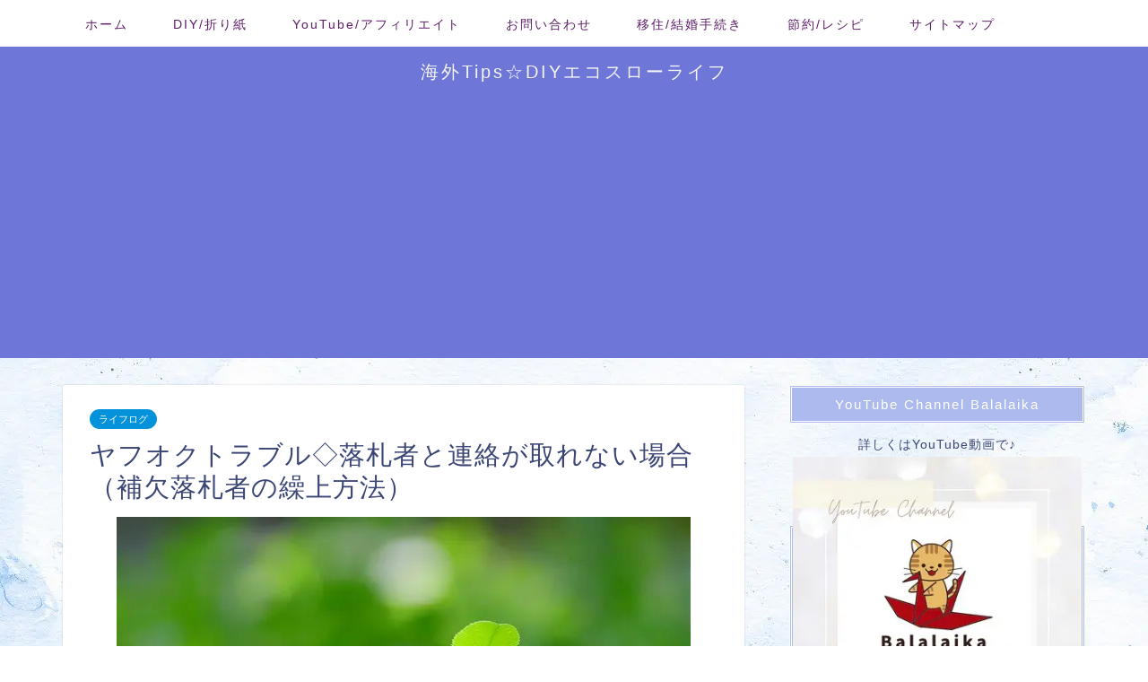

--- FILE ---
content_type: text/html; charset=UTF-8
request_url: https://kaigaitips.net/2016/08/28/%E3%83%A4%E3%83%95%E3%82%AA%E3%82%AF%E3%83%88%E3%83%A9%E3%83%96%E3%83%AB/
body_size: 19714
content:
<!DOCTYPE html>
<html lang="ja">
<head prefix="og: http://ogp.me/ns# fb: http://ogp.me/ns/fb# article: http://ogp.me/ns/article#">
<meta charset="utf-8">
<meta http-equiv="X-UA-Compatible" content="IE=edge">
<meta name="viewport" content="width=device-width, initial-scale=1">
<!-- ここからOGP -->
<meta property="og:type" content="blog">
<meta property="og:title" content="ヤフオクトラブル◇落札者と連絡が取れない場合（補欠落札者の繰上方法）｜海外Tips☆DIYエコスローライフ"> 
<meta property="og:url" content="https://kaigaitips.net/2016/08/28/%e3%83%a4%e3%83%95%e3%82%aa%e3%82%af%e3%83%88%e3%83%a9%e3%83%96%e3%83%ab/"> 
<meta property="og:description" content="便利なヤフーオークション。 日本からブラジルに１年前に移住する際、 たくさんの荷物を処分する方法として 私も何度も利用し"> 
<meta property="og:image" content="https://kaigaitips.net/wp-content/uploads/2016/09/s-クローバー.jpg">
<meta property="og:site_name" content="海外Tips☆DIYエコスローライフ">
<meta property="fb:admins" content="">
<meta name="twitter:card" content="summary">
<!-- ここまでOGP --> 

<meta name="description" itemprop="description" content="便利なヤフーオークション。 日本からブラジルに１年前に移住する際、 たくさんの荷物を処分する方法として 私も何度も利用し" >
<link rel="shortcut icon" href="https://kaigaitips.net/wp-content/themes/jin/favicon.ico">

<title>ヤフオクトラブル◇落札者と連絡が取れない場合（補欠落札者の繰上方法）｜海外Tips☆DIYエコスローライフ</title>
<meta name='robots' content='max-image-preview:large' />
<style id="ywsll_inlinecss"></style>
<!-- All in One SEO Pack 2.3.16 by Michael Torbert of Semper Fi Web Design[-1,-1] -->
<meta name="description"  content="便利なヤフーオークション。 たくさんの荷物を処分する方法として私も利用しました。 買い取り業者では低い値段でしかとってもらえなかったブランド品の 靴も倍の値段で売れたり、捨てるよりも次の方に使ってもらえ再利用 できるから良かったこともたくさんあったのですが、ただ時折トラブルも・・" />

<meta name="keywords"  content="ヤフオクトラブル,オークション,落札者から連絡がない,落札者削除,補欠落札者の繰上," />

<link rel="canonical" href="https://kaigaitips.net/2016/08/28/%e3%83%a4%e3%83%95%e3%82%aa%e3%82%af%e3%83%88%e3%83%a9%e3%83%96%e3%83%ab/" />
					
			<script type="text/javascript">
			var flag_gana=false;function ywsgana(){if(flag_gana==false){(function(i,s,o,g,r,a,m){i['GoogleAnalyticsObject']=r;i[r]=i[r]||function(){
			(i[r].q=i[r].q||[]).push(arguments)},i[r].l=1*new Date();a=s.createElement(o),
			m=s.getElementsByTagName(o)[0];a.async=1;a.src=g;m.parentNode.insertBefore(a,m)
			})(window,document,'script','//www.google-analytics.com/analytics.js','ga');

			ga('create', 'UA-85801802-2', 'auto');
			
			ga('send', 'pageview')};flag_gana=true;};["resize","scroll"].forEach(function(evt){window.addEventListener(evt,ywsgana);});window.addEventListener("load",function(){if(10<window.scrollY){ywsgana()}});setTimeout(function(){ywsgana()},5000);
			</script>
<!-- /all in one seo pack -->
<link rel='dns-prefetch' href='//ajax.googleapis.com' />
<link rel='dns-prefetch' href='//cdnjs.cloudflare.com' />
<link rel='dns-prefetch' href='//use.fontawesome.com' />
<link rel='dns-prefetch' href='//s.w.org' />
<link rel="alternate" type="application/rss+xml" title="海外Tips☆DIYエコスローライフ &raquo; フィード" href="https://kaigaitips.net/feed/" />
<link rel="alternate" type="application/rss+xml" title="海外Tips☆DIYエコスローライフ &raquo; コメントフィード" href="https://kaigaitips.net/comments/feed/" />
<script id="wpp-js" src="https://kaigaitips.net/wp-content/plugins/wordpress-popular-posts/assets/js/wpp.min.js?ver=7.3.1" data-sampling="0" data-sampling-rate="100" data-api-url="https://kaigaitips.net/wp-json/wordpress-popular-posts" data-post-id="19" data-token="43bfbd6ce5" data-lang="0" data-debug="0" type="text/javascript"></script>
<link rel="alternate" type="application/rss+xml" title="海外Tips☆DIYエコスローライフ &raquo; ヤフオクトラブル◇落札者と連絡が取れない場合（補欠落札者の繰上方法） のコメントのフィード" href="https://kaigaitips.net/2016/08/28/%e3%83%a4%e3%83%95%e3%82%aa%e3%82%af%e3%83%88%e3%83%a9%e3%83%96%e3%83%ab/feed/" />
<style id='global-styles-inline-css' type='text/css'>
body{--wp--preset--color--black: #000000;--wp--preset--color--cyan-bluish-gray: #abb8c3;--wp--preset--color--white: #ffffff;--wp--preset--color--pale-pink: #f78da7;--wp--preset--color--vivid-red: #cf2e2e;--wp--preset--color--luminous-vivid-orange: #ff6900;--wp--preset--color--luminous-vivid-amber: #fcb900;--wp--preset--color--light-green-cyan: #7bdcb5;--wp--preset--color--vivid-green-cyan: #00d084;--wp--preset--color--pale-cyan-blue: #8ed1fc;--wp--preset--color--vivid-cyan-blue: #0693e3;--wp--preset--color--vivid-purple: #9b51e0;--wp--preset--gradient--vivid-cyan-blue-to-vivid-purple: linear-gradient(135deg,rgba(6,147,227,1) 0%,rgb(155,81,224) 100%);--wp--preset--gradient--light-green-cyan-to-vivid-green-cyan: linear-gradient(135deg,rgb(122,220,180) 0%,rgb(0,208,130) 100%);--wp--preset--gradient--luminous-vivid-amber-to-luminous-vivid-orange: linear-gradient(135deg,rgba(252,185,0,1) 0%,rgba(255,105,0,1) 100%);--wp--preset--gradient--luminous-vivid-orange-to-vivid-red: linear-gradient(135deg,rgba(255,105,0,1) 0%,rgb(207,46,46) 100%);--wp--preset--gradient--very-light-gray-to-cyan-bluish-gray: linear-gradient(135deg,rgb(238,238,238) 0%,rgb(169,184,195) 100%);--wp--preset--gradient--cool-to-warm-spectrum: linear-gradient(135deg,rgb(74,234,220) 0%,rgb(151,120,209) 20%,rgb(207,42,186) 40%,rgb(238,44,130) 60%,rgb(251,105,98) 80%,rgb(254,248,76) 100%);--wp--preset--gradient--blush-light-purple: linear-gradient(135deg,rgb(255,206,236) 0%,rgb(152,150,240) 100%);--wp--preset--gradient--blush-bordeaux: linear-gradient(135deg,rgb(254,205,165) 0%,rgb(254,45,45) 50%,rgb(107,0,62) 100%);--wp--preset--gradient--luminous-dusk: linear-gradient(135deg,rgb(255,203,112) 0%,rgb(199,81,192) 50%,rgb(65,88,208) 100%);--wp--preset--gradient--pale-ocean: linear-gradient(135deg,rgb(255,245,203) 0%,rgb(182,227,212) 50%,rgb(51,167,181) 100%);--wp--preset--gradient--electric-grass: linear-gradient(135deg,rgb(202,248,128) 0%,rgb(113,206,126) 100%);--wp--preset--gradient--midnight: linear-gradient(135deg,rgb(2,3,129) 0%,rgb(40,116,252) 100%);--wp--preset--duotone--dark-grayscale: url('#wp-duotone-dark-grayscale');--wp--preset--duotone--grayscale: url('#wp-duotone-grayscale');--wp--preset--duotone--purple-yellow: url('#wp-duotone-purple-yellow');--wp--preset--duotone--blue-red: url('#wp-duotone-blue-red');--wp--preset--duotone--midnight: url('#wp-duotone-midnight');--wp--preset--duotone--magenta-yellow: url('#wp-duotone-magenta-yellow');--wp--preset--duotone--purple-green: url('#wp-duotone-purple-green');--wp--preset--duotone--blue-orange: url('#wp-duotone-blue-orange');--wp--preset--font-size--small: 13px;--wp--preset--font-size--medium: 20px;--wp--preset--font-size--large: 36px;--wp--preset--font-size--x-large: 42px;}.has-black-color{color: var(--wp--preset--color--black) !important;}.has-cyan-bluish-gray-color{color: var(--wp--preset--color--cyan-bluish-gray) !important;}.has-white-color{color: var(--wp--preset--color--white) !important;}.has-pale-pink-color{color: var(--wp--preset--color--pale-pink) !important;}.has-vivid-red-color{color: var(--wp--preset--color--vivid-red) !important;}.has-luminous-vivid-orange-color{color: var(--wp--preset--color--luminous-vivid-orange) !important;}.has-luminous-vivid-amber-color{color: var(--wp--preset--color--luminous-vivid-amber) !important;}.has-light-green-cyan-color{color: var(--wp--preset--color--light-green-cyan) !important;}.has-vivid-green-cyan-color{color: var(--wp--preset--color--vivid-green-cyan) !important;}.has-pale-cyan-blue-color{color: var(--wp--preset--color--pale-cyan-blue) !important;}.has-vivid-cyan-blue-color{color: var(--wp--preset--color--vivid-cyan-blue) !important;}.has-vivid-purple-color{color: var(--wp--preset--color--vivid-purple) !important;}.has-black-background-color{background-color: var(--wp--preset--color--black) !important;}.has-cyan-bluish-gray-background-color{background-color: var(--wp--preset--color--cyan-bluish-gray) !important;}.has-white-background-color{background-color: var(--wp--preset--color--white) !important;}.has-pale-pink-background-color{background-color: var(--wp--preset--color--pale-pink) !important;}.has-vivid-red-background-color{background-color: var(--wp--preset--color--vivid-red) !important;}.has-luminous-vivid-orange-background-color{background-color: var(--wp--preset--color--luminous-vivid-orange) !important;}.has-luminous-vivid-amber-background-color{background-color: var(--wp--preset--color--luminous-vivid-amber) !important;}.has-light-green-cyan-background-color{background-color: var(--wp--preset--color--light-green-cyan) !important;}.has-vivid-green-cyan-background-color{background-color: var(--wp--preset--color--vivid-green-cyan) !important;}.has-pale-cyan-blue-background-color{background-color: var(--wp--preset--color--pale-cyan-blue) !important;}.has-vivid-cyan-blue-background-color{background-color: var(--wp--preset--color--vivid-cyan-blue) !important;}.has-vivid-purple-background-color{background-color: var(--wp--preset--color--vivid-purple) !important;}.has-black-border-color{border-color: var(--wp--preset--color--black) !important;}.has-cyan-bluish-gray-border-color{border-color: var(--wp--preset--color--cyan-bluish-gray) !important;}.has-white-border-color{border-color: var(--wp--preset--color--white) !important;}.has-pale-pink-border-color{border-color: var(--wp--preset--color--pale-pink) !important;}.has-vivid-red-border-color{border-color: var(--wp--preset--color--vivid-red) !important;}.has-luminous-vivid-orange-border-color{border-color: var(--wp--preset--color--luminous-vivid-orange) !important;}.has-luminous-vivid-amber-border-color{border-color: var(--wp--preset--color--luminous-vivid-amber) !important;}.has-light-green-cyan-border-color{border-color: var(--wp--preset--color--light-green-cyan) !important;}.has-vivid-green-cyan-border-color{border-color: var(--wp--preset--color--vivid-green-cyan) !important;}.has-pale-cyan-blue-border-color{border-color: var(--wp--preset--color--pale-cyan-blue) !important;}.has-vivid-cyan-blue-border-color{border-color: var(--wp--preset--color--vivid-cyan-blue) !important;}.has-vivid-purple-border-color{border-color: var(--wp--preset--color--vivid-purple) !important;}.has-vivid-cyan-blue-to-vivid-purple-gradient-background{background: var(--wp--preset--gradient--vivid-cyan-blue-to-vivid-purple) !important;}.has-light-green-cyan-to-vivid-green-cyan-gradient-background{background: var(--wp--preset--gradient--light-green-cyan-to-vivid-green-cyan) !important;}.has-luminous-vivid-amber-to-luminous-vivid-orange-gradient-background{background: var(--wp--preset--gradient--luminous-vivid-amber-to-luminous-vivid-orange) !important;}.has-luminous-vivid-orange-to-vivid-red-gradient-background{background: var(--wp--preset--gradient--luminous-vivid-orange-to-vivid-red) !important;}.has-very-light-gray-to-cyan-bluish-gray-gradient-background{background: var(--wp--preset--gradient--very-light-gray-to-cyan-bluish-gray) !important;}.has-cool-to-warm-spectrum-gradient-background{background: var(--wp--preset--gradient--cool-to-warm-spectrum) !important;}.has-blush-light-purple-gradient-background{background: var(--wp--preset--gradient--blush-light-purple) !important;}.has-blush-bordeaux-gradient-background{background: var(--wp--preset--gradient--blush-bordeaux) !important;}.has-luminous-dusk-gradient-background{background: var(--wp--preset--gradient--luminous-dusk) !important;}.has-pale-ocean-gradient-background{background: var(--wp--preset--gradient--pale-ocean) !important;}.has-electric-grass-gradient-background{background: var(--wp--preset--gradient--electric-grass) !important;}.has-midnight-gradient-background{background: var(--wp--preset--gradient--midnight) !important;}.has-small-font-size{font-size: var(--wp--preset--font-size--small) !important;}.has-medium-font-size{font-size: var(--wp--preset--font-size--medium) !important;}.has-large-font-size{font-size: var(--wp--preset--font-size--large) !important;}.has-x-large-font-size{font-size: var(--wp--preset--font-size--x-large) !important;}
</style>
<link rel='stylesheet' id='wpdm-font-awesome-css'  href='https://kaigaitips.net/wp-content/plugins/download-manager/assets/fontawesome/css/all.css?ver=5.9.12' type='text/css' media='all' />
<link rel='stylesheet' id='toc-screen-css'  href='https://kaigaitips.net/wp-content/plugins/table-of-contents-plus/screen.min.css?ver=2106' type='text/css' media='all' />
<link rel='stylesheet' id='widgetopts-styles-css'  href='https://kaigaitips.net/wp-content/plugins/widget-options/assets/css/widget-options.css' type='text/css' media='all' />
<link rel='stylesheet' id='wordpress-popular-posts-css-css'  href='https://kaigaitips.net/wp-content/plugins/wordpress-popular-posts/assets/css/wpp.css?ver=7.3.1' type='text/css' media='all' />
<link rel='stylesheet' id='theme-style-css'  href='https://kaigaitips.net/wp-content/themes/jin/style.css?ver=5.9.12' type='text/css' media='all' />
<link rel='stylesheet' id='fontawesome-style-css'  href='https://use.fontawesome.com/releases/v5.6.3/css/all.css?ver=5.9.12' type='text/css' media='all' />
<script type='text/javascript' src='https://ajax.googleapis.com/ajax/libs/jquery/1.12.4/jquery.min.js?ver=5.9.12' id='jquery-js'></script>

<script type='text/javascript' id='frontjs-js-extra'>
/* <![CDATA[ */
var wpdm_url = {"home":"https:\/\/kaigaitips.net\/","site":"https:\/\/kaigaitips.net\/","ajax":"https:\/\/kaigaitips.net\/wp-admin\/admin-ajax.php"};
var wpdm_asset = {"spinner":"<i class=\"fas fa-sun fa-spin\"><\/i>"};
/* ]]> */
</script>


<link rel="https://api.w.org/" href="https://kaigaitips.net/wp-json/" /><link rel="alternate" type="application/json" href="https://kaigaitips.net/wp-json/wp/v2/posts/19" /><link rel='shortlink' href='https://kaigaitips.net/?p=19' />
<link rel="alternate" type="application/json+oembed" href="https://kaigaitips.net/wp-json/oembed/1.0/embed?url=https%3A%2F%2Fkaigaitips.net%2F2016%2F08%2F28%2F%25e3%2583%25a4%25e3%2583%2595%25e3%2582%25aa%25e3%2582%25af%25e3%2583%2588%25e3%2583%25a9%25e3%2583%2596%25e3%2583%25ab%2F" />
<link rel="alternate" type="text/xml+oembed" href="https://kaigaitips.net/wp-json/oembed/1.0/embed?url=https%3A%2F%2Fkaigaitips.net%2F2016%2F08%2F28%2F%25e3%2583%25a4%25e3%2583%2595%25e3%2582%25aa%25e3%2582%25af%25e3%2583%2588%25e3%2583%25a9%25e3%2583%2596%25e3%2583%25ab%2F&#038;format=xml" />

        <script>
            var wpdm_site_url = 'https://kaigaitips.net/';
            var wpdm_home_url = 'https://kaigaitips.net/';
            var ajax_url = 'https://kaigaitips.net/wp-admin/admin-ajax.php';
            var wpdm_ajax_url = 'https://kaigaitips.net/wp-admin/admin-ajax.php';
            var wpdm_ajax_popup = '0';
        </script>
        <style>
            .wpdm-download-link.btn.btn-primary.{
                border-radius: 4px;
            }
        </style>


                <!-- Copyright protection script -->
        <meta http-equiv="imagetoolbar" content="no">
        <script>
            /*<![CDATA[*/
            document.oncontextmenu = function () {
                return false;
            };
            /*]]>*/
        </script>
        <script type="text/javascript">
            /*<![CDATA[*/
            document.onselectstart = function () {
                event = event || window.event;
                var custom_input = event.target || event.srcElement;

                if (custom_input.type !== "text" && custom_input.type !== "textarea" && custom_input.type !== "password") {
                    return false;
                } else {
                    return true;
                }

            };
            if (window.sidebar) {
                document.onmousedown = function (e) {
                    var obj = e.target;
                    if (obj.tagName.toUpperCase() === 'SELECT'
                        || obj.tagName.toUpperCase() === "INPUT"
                        || obj.tagName.toUpperCase() === "TEXTAREA"
                        || obj.tagName.toUpperCase() === "PASSWORD") {
                        return true;
                    } else {
                        return false;
                    }
                };
            }
            window.onload = function () {
                document.body.style.webkitTouchCallout = 'none';
                document.body.style.KhtmlUserSelect = 'none';
            }
            /*]]>*/
        </script>
        <script type="text/javascript">
            /*<![CDATA[*/
            if (parent.frames.length > 0) {
                top.location.replace(document.location);
            }
            /*]]>*/
        </script>
        <script>
            /*<![CDATA[*/
            document.ondragstart = function () {
                return false;
            };
            /*]]>*/
        </script>
        <style type="text/css">

            * {
                -webkit-touch-callout: none;
                -webkit-user-select: none;
                -moz-user-select: none;
                user-select: none;
            }

            img {
                -webkit-touch-callout: none;
                -webkit-user-select: none;
                -moz-user-select: none;
                user-select: none;
            }

            input, textarea, select {
	            -webkit-user-select: auto;
            }

        </style>
        <!-- End Copyright protection script -->

        <!-- Source hidden -->

                    <style id="wpp-loading-animation-styles">@-webkit-keyframes bgslide{from{background-position-x:0}to{background-position-x:-200%}}@keyframes bgslide{from{background-position-x:0}to{background-position-x:-200%}}.wpp-widget-block-placeholder,.wpp-shortcode-placeholder{margin:0 auto;width:60px;height:3px;background:#dd3737;background:linear-gradient(90deg,#dd3737 0%,#571313 10%,#dd3737 100%);background-size:200% auto;border-radius:3px;-webkit-animation:bgslide 1s infinite linear;animation:bgslide 1s infinite linear}</style>
            	<style type="text/css">
		#wrapper{
							background-color: #fff;
				background-image: url(https://kaigaitips.net/wp-content/uploads/2020/01/s-background-4664911.jpg);
					}
		.related-entry-headline-text span:before,
		#comment-title span:before,
		#reply-title span:before{
			background-color: #adbaed;
			border-color: #adbaed!important;
		}
		
		#breadcrumb:after,
		#page-top a{	
			background-color: #6e77d8;
		}
				footer{
			background-color: #6e77d8;
		}
		.footer-inner a,
		#copyright,
		#copyright-center{
			border-color: #fff!important;
			color: #fff!important;
		}
		#footer-widget-area
		{
			border-color: #fff!important;
		}
				.page-top-footer a{
			color: #6e77d8!important;
		}
				#breadcrumb ul li,
		#breadcrumb ul li a{
			color: #6e77d8!important;
		}
		
		body,
		a,
		a:link,
		a:visited,
		.my-profile,
		.widgettitle,
		.tabBtn-mag label{
			color: #3b4675;
		}
		a:hover{
			color: #008db7;
		}
						.widget_nav_menu ul > li > a:before,
		.widget_categories ul > li > a:before,
		.widget_pages ul > li > a:before,
		.widget_recent_entries ul > li > a:before,
		.widget_archive ul > li > a:before,
		.widget_archive form:after,
		.widget_categories form:after,
		.widget_nav_menu ul > li > ul.sub-menu > li > a:before,
		.widget_categories ul > li > .children > li > a:before,
		.widget_pages ul > li > .children > li > a:before,
		.widget_nav_menu ul > li > ul.sub-menu > li > ul.sub-menu li > a:before,
		.widget_categories ul > li > .children > li > .children li > a:before,
		.widget_pages ul > li > .children > li > .children li > a:before{
			color: #adbaed;
		}
		.widget_nav_menu ul .sub-menu .sub-menu li a:before{
			background-color: #3b4675!important;
		}
		footer .footer-widget,
		footer .footer-widget a,
		footer .footer-widget ul li,
		.footer-widget.widget_nav_menu ul > li > a:before,
		.footer-widget.widget_categories ul > li > a:before,
		.footer-widget.widget_recent_entries ul > li > a:before,
		.footer-widget.widget_pages ul > li > a:before,
		.footer-widget.widget_archive ul > li > a:before,
		footer .widget_tag_cloud .tagcloud a:before{
			color: #fff!important;
			border-color: #fff!important;
		}
		footer .footer-widget .widgettitle{
			color: #fff!important;
			border-color: #0493db!important;
		}
		footer .widget_nav_menu ul .children .children li a:before,
		footer .widget_categories ul .children .children li a:before,
		footer .widget_nav_menu ul .sub-menu .sub-menu li a:before{
			background-color: #fff!important;
		}
		#drawernav a:hover,
		.post-list-title,
		#prev-next p,
		#toc_container .toc_list li a{
			color: #3b4675!important;
		}
		
		#header-box{
			background-color: #6e77d8;
		}
						@media (min-width: 768px) {
		#header-box .header-box10-bg:before,
		#header-box .header-box11-bg:before{
			border-radius: 2px;
		}
		}
										@media (min-width: 768px) {
			.top-image-meta{
				margin-top: calc(0px - 30px);
			}
		}
		@media (min-width: 1200px) {
			.top-image-meta{
				margin-top: calc(0px);
			}
		}
				.pickup-contents:before{
			background-color: #6e77d8!important;
		}
		
		.main-image-text{
			color: #555;
		}
		.main-image-text-sub{
			color: #555;
		}
		
				@media (min-width: 481px) {
			#site-info{
				padding-top: 15px!important;
				padding-bottom: 15px!important;
			}
		}
		
		#site-info span a{
			color: #f4f4f4!important;
		}
		
				#headmenu .headsns .line a svg{
			fill: #f4f4f4!important;
		}
		#headmenu .headsns a,
		#headmenu{
			color: #f4f4f4!important;
			border-color:#f4f4f4!important;
		}
						.profile-follow .line-sns a svg{
			fill: #adbaed!important;
		}
		.profile-follow .line-sns a:hover svg{
			fill: #0493db!important;
		}
		.profile-follow a{
			color: #adbaed!important;
			border-color:#adbaed!important;
		}
		.profile-follow a:hover,
		#headmenu .headsns a:hover{
			color:#0493db!important;
			border-color:#0493db!important;
		}
				.search-box:hover{
			color:#0493db!important;
			border-color:#0493db!important;
		}
				#header #headmenu .headsns .line a:hover svg{
			fill:#0493db!important;
		}
		.cps-icon-bar,
		#navtoggle:checked + .sp-menu-open .cps-icon-bar{
			background-color: #f4f4f4;
		}
		#nav-container{
			background-color: #fff;
		}
		.menu-box .menu-item svg{
			fill:#5d1e68;
		}
		#drawernav ul.menu-box > li > a,
		#drawernav2 ul.menu-box > li > a,
		#drawernav3 ul.menu-box > li > a,
		#drawernav4 ul.menu-box > li > a,
		#drawernav5 ul.menu-box > li > a,
		#drawernav ul.menu-box > li.menu-item-has-children:after,
		#drawernav2 ul.menu-box > li.menu-item-has-children:after,
		#drawernav3 ul.menu-box > li.menu-item-has-children:after,
		#drawernav4 ul.menu-box > li.menu-item-has-children:after,
		#drawernav5 ul.menu-box > li.menu-item-has-children:after{
			color: #5d1e68!important;
		}
		#drawernav ul.menu-box li a,
		#drawernav2 ul.menu-box li a,
		#drawernav3 ul.menu-box li a,
		#drawernav4 ul.menu-box li a,
		#drawernav5 ul.menu-box li a{
			font-size: 14px!important;
		}
		#drawernav3 ul.menu-box > li{
			color: #3b4675!important;
		}
		#drawernav4 .menu-box > .menu-item > a:after,
		#drawernav3 .menu-box > .menu-item > a:after,
		#drawernav .menu-box > .menu-item > a:after{
			background-color: #5d1e68!important;
		}
		#drawernav2 .menu-box > .menu-item:hover,
		#drawernav5 .menu-box > .menu-item:hover{
			border-top-color: #adbaed!important;
		}
				.cps-info-bar a{
			background-color: #ffcd44!important;
		}
				@media (min-width: 768px) {
			.post-list-mag .post-list-item:not(:nth-child(2n)){
				margin-right: 2.6%;
			}
		}
				@media (min-width: 768px) {
			#tab-1:checked ~ .tabBtn-mag li [for="tab-1"]:after,
			#tab-2:checked ~ .tabBtn-mag li [for="tab-2"]:after,
			#tab-3:checked ~ .tabBtn-mag li [for="tab-3"]:after,
			#tab-4:checked ~ .tabBtn-mag li [for="tab-4"]:after{
				border-top-color: #adbaed!important;
			}
			.tabBtn-mag label{
				border-bottom-color: #adbaed!important;
			}
		}
		#tab-1:checked ~ .tabBtn-mag li [for="tab-1"],
		#tab-2:checked ~ .tabBtn-mag li [for="tab-2"],
		#tab-3:checked ~ .tabBtn-mag li [for="tab-3"],
		#tab-4:checked ~ .tabBtn-mag li [for="tab-4"],
		#prev-next a.next:after,
		#prev-next a.prev:after,
		.more-cat-button a:hover span:before{
			background-color: #adbaed!important;
		}
		

		.swiper-slide .post-list-cat,
		.post-list-mag .post-list-cat,
		.post-list-mag3col .post-list-cat,
		.post-list-mag-sp1col .post-list-cat,
		.swiper-pagination-bullet-active,
		.pickup-cat,
		.post-list .post-list-cat,
		#breadcrumb .bcHome a:hover span:before,
		.popular-item:nth-child(1) .pop-num,
		.popular-item:nth-child(2) .pop-num,
		.popular-item:nth-child(3) .pop-num{
			background-color: #0493db!important;
		}
		.sidebar-btn a,
		.profile-sns-menu{
			background-color: #0493db!important;
		}
		.sp-sns-menu a,
		.pickup-contents-box a:hover .pickup-title{
			border-color: #adbaed!important;
			color: #adbaed!important;
		}
				.pro-line svg{
			fill: #adbaed!important;
		}
		.cps-post-cat a,
		.meta-cat,
		.popular-cat{
			background-color: #0493db!important;
			border-color: #0493db!important;
		}
		.tagicon,
		.tag-box a,
		#toc_container .toc_list > li,
		#toc_container .toc_title{
			color: #adbaed!important;
		}
		.widget_tag_cloud a::before{
			color: #3b4675!important;
		}
		.tag-box a,
		#toc_container:before{
			border-color: #adbaed!important;
		}
		.cps-post-cat a:hover{
			color: #008db7!important;
		}
		.pagination li:not([class*="current"]) a:hover,
		.widget_tag_cloud a:hover{
			background-color: #adbaed!important;
		}
		.pagination li:not([class*="current"]) a:hover{
			opacity: 0.5!important;
		}
		.pagination li.current a{
			background-color: #adbaed!important;
			border-color: #adbaed!important;
		}
		.nextpage a:hover span {
			color: #adbaed!important;
			border-color: #adbaed!important;
		}
		.cta-content:before{
			background-color: #6FBFCA!important;
		}
		.cta-text,
		.info-title{
			color: #fff!important;
		}
		#footer-widget-area.footer_style1 .widgettitle{
			border-color: #0493db!important;
		}
		.sidebar_style1 .widgettitle,
		.sidebar_style5 .widgettitle{
			border-color: #adbaed!important;
		}
		.sidebar_style2 .widgettitle,
		.sidebar_style4 .widgettitle,
		.sidebar_style6 .widgettitle,
		#home-bottom-widget .widgettitle,
		#home-top-widget .widgettitle,
		#post-bottom-widget .widgettitle,
		#post-top-widget .widgettitle{
			background-color: #adbaed!important;
		}
		#home-bottom-widget .widget_search .search-box input[type="submit"],
		#home-top-widget .widget_search .search-box input[type="submit"],
		#post-bottom-widget .widget_search .search-box input[type="submit"],
		#post-top-widget .widget_search .search-box input[type="submit"]{
			background-color: #0493db!important;
		}
		
		.tn-logo-size{
			font-size: 145%!important;
		}
		@media (min-width: 481px) {
		.tn-logo-size img{
			width: calc(145%*0.5)!important;
		}
		}
		@media (min-width: 768px) {
		.tn-logo-size img{
			width: calc(145%*2.2)!important;
		}
		}
		@media (min-width: 1200px) {
		.tn-logo-size img{
			width: 145%!important;
		}
		}
		.sp-logo-size{
			font-size: 100%!important;
		}
		.sp-logo-size img{
			width: 100%!important;
		}
				.cps-post-main ul > li:before,
		.cps-post-main ol > li:before{
			background-color: #0493db!important;
		}
		.profile-card .profile-title{
			background-color: #adbaed!important;
		}
		.profile-card{
			border-color: #adbaed!important;
		}
		.cps-post-main a{
			color:#008db7;
		}
		.cps-post-main .marker{
			background: -webkit-linear-gradient( transparent 60%, #ffcedb 0% ) ;
			background: linear-gradient( transparent 60%, #ffcedb 0% ) ;
		}
		.cps-post-main .marker2{
			background: -webkit-linear-gradient( transparent 60%, #a9eaf2 0% ) ;
			background: linear-gradient( transparent 60%, #a9eaf2 0% ) ;
		}
		.cps-post-main .jic-sc{
			color:#e9546b;
		}
		
		
		.simple-box1{
			border-color:#ef9b9b!important;
		}
		.simple-box2{
			border-color:#f2bf7d!important;
		}
		.simple-box3{
			border-color:#b5e28a!important;
		}
		.simple-box4{
			border-color:#7badd8!important;
		}
		.simple-box4:before{
			background-color: #7badd8;
		}
		.simple-box5{
			border-color:#e896c7!important;
		}
		.simple-box5:before{
			background-color: #e896c7;
		}
		.simple-box6{
			background-color:#fffdef!important;
		}
		.simple-box7{
			border-color:#def1f9!important;
		}
		.simple-box7:before{
			background-color:#def1f9!important;
		}
		.simple-box8{
			border-color:#96ddc1!important;
		}
		.simple-box8:before{
			background-color:#96ddc1!important;
		}
		.simple-box9:before{
			background-color:#e1c0e8!important;
		}
				.simple-box9:after{
			border-color:#e1c0e8 #e1c0e8 #fff #fff!important;
		}
				
		.kaisetsu-box1:before,
		.kaisetsu-box1-title{
			background-color:#ffb49e!important;
		}
		.kaisetsu-box2{
			border-color:#89c2f4!important;
		}
		.kaisetsu-box2-title{
			background-color:#89c2f4!important;
		}
		.kaisetsu-box4{
			border-color:#ea91a9!important;
		}
		.kaisetsu-box4-title{
			background-color:#ea91a9!important;
		}
		.kaisetsu-box5:before{
			background-color:#57b3ba!important;
		}
		.kaisetsu-box5-title{
			background-color:#57b3ba!important;
		}
		
		.concept-box1{
			border-color:#85db8f!important;
		}
		.concept-box1:after{
			background-color:#85db8f!important;
		}
		.concept-box1:before{
			content:"ポイント"!important;
			color:#85db8f!important;
		}
		.concept-box2{
			border-color:#f7cf6a!important;
		}
		.concept-box2:after{
			background-color:#f7cf6a!important;
		}
		.concept-box2:before{
			content:"注意点"!important;
			color:#f7cf6a!important;
		}
		.concept-box3{
			border-color:#86cee8!important;
		}
		.concept-box3:after{
			background-color:#86cee8!important;
		}
		.concept-box3:before{
			content:"良い例"!important;
			color:#86cee8!important;
		}
		.concept-box4{
			border-color:#ed8989!important;
		}
		.concept-box4:after{
			background-color:#ed8989!important;
		}
		.concept-box4:before{
			content:"悪い例"!important;
			color:#ed8989!important;
		}
		.concept-box5{
			border-color:#9e9e9e!important;
		}
		.concept-box5:after{
			background-color:#9e9e9e!important;
		}
		.concept-box5:before{
			content:"参考"!important;
			color:#9e9e9e!important;
		}
		.concept-box6{
			border-color:#8eaced!important;
		}
		.concept-box6:after{
			background-color:#8eaced!important;
		}
		.concept-box6:before{
			content:"メモ"!important;
			color:#8eaced!important;
		}
		
		.innerlink-box1,
		.blog-card{
			border-color:#73bc9b!important;
		}
		.innerlink-box1-title{
			background-color:#73bc9b!important;
			border-color:#73bc9b!important;
		}
		.innerlink-box1:before,
		.blog-card-hl-box{
			background-color:#73bc9b!important;
		}
				
		.jin-ac-box01-title::after{
			color: #adbaed;
		}
		
		.color-button01 a,
		.color-button01 a:hover,
		.color-button01:before{
			background-color: #008db7!important;
		}
		.top-image-btn-color a,
		.top-image-btn-color a:hover,
		.top-image-btn-color:before{
			background-color: #8c32bc!important;
		}
		.color-button02 a,
		.color-button02 a:hover,
		.color-button02:before{
			background-color: #d9333f!important;
		}
		
		.color-button01-big a,
		.color-button01-big a:hover,
		.color-button01-big:before{
			background-color: #3296d1!important;
		}
		.color-button01-big a,
		.color-button01-big:before{
			border-radius: 5px!important;
		}
		.color-button01-big a{
			padding-top: 20px!important;
			padding-bottom: 20px!important;
		}
		
		.color-button02-big a,
		.color-button02-big a:hover,
		.color-button02-big:before{
			background-color: #83d159!important;
		}
		.color-button02-big a,
		.color-button02-big:before{
			border-radius: 5px!important;
		}
		.color-button02-big a{
			padding-top: 20px!important;
			padding-bottom: 20px!important;
		}
				.color-button01-big{
			width: 75%!important;
		}
		.color-button02-big{
			width: 75%!important;
		}
				
		
					.top-image-btn-color:before,
			.color-button01:before,
			.color-button02:before,
			.color-button01-big:before,
			.color-button02-big:before{
				bottom: -1px;
				left: -1px;
				width: 100%;
				height: 100%;
				border-radius: 6px;
				box-shadow: 0px 1px 5px 0px rgba(0, 0, 0, 0.25);
				-webkit-transition: all .4s;
				transition: all .4s;
			}
			.top-image-btn-color a:hover,
			.color-button01 a:hover,
			.color-button02 a:hover,
			.color-button01-big a:hover,
			.color-button02-big a:hover{
				-webkit-transform: translateY(2px);
				transform: translateY(2px);
				-webkit-filter: brightness(0.95);
				 filter: brightness(0.95);
			}
			.top-image-btn-color:hover:before,
			.color-button01:hover:before,
			.color-button02:hover:before,
			.color-button01-big:hover:before,
			.color-button02-big:hover:before{
				-webkit-transform: translateY(2px);
				transform: translateY(2px);
				box-shadow: none!important;
			}
				
		.h2-style01 h2,
		.h2-style02 h2:before,
		.h2-style03 h2,
		.h2-style04 h2:before,
		.h2-style05 h2,
		.h2-style07 h2:before,
		.h2-style07 h2:after,
		.h3-style03 h3:before,
		.h3-style02 h3:before,
		.h3-style05 h3:before,
		.h3-style07 h3:before,
		.h2-style08 h2:after,
		.h2-style10 h2:before,
		.h2-style10 h2:after,
		.h3-style02 h3:after,
		.h4-style02 h4:before{
			background-color: #adbaed!important;
		}
		.h3-style01 h3,
		.h3-style04 h3,
		.h3-style05 h3,
		.h3-style06 h3,
		.h4-style01 h4,
		.h2-style02 h2,
		.h2-style08 h2,
		.h2-style08 h2:before,
		.h2-style09 h2,
		.h4-style03 h4{
			border-color: #adbaed!important;
		}
		.h2-style05 h2:before{
			border-top-color: #adbaed!important;
		}
		.h2-style06 h2:before,
		.sidebar_style3 .widgettitle:after{
			background-image: linear-gradient(
				-45deg,
				transparent 25%,
				#adbaed 25%,
				#adbaed 50%,
				transparent 50%,
				transparent 75%,
				#adbaed 75%,
				#adbaed			);
		}
				.jin-h2-icons.h2-style02 h2 .jic:before,
		.jin-h2-icons.h2-style04 h2 .jic:before,
		.jin-h2-icons.h2-style06 h2 .jic:before,
		.jin-h2-icons.h2-style07 h2 .jic:before,
		.jin-h2-icons.h2-style08 h2 .jic:before,
		.jin-h2-icons.h2-style09 h2 .jic:before,
		.jin-h2-icons.h2-style10 h2 .jic:before,
		.jin-h3-icons.h3-style01 h3 .jic:before,
		.jin-h3-icons.h3-style02 h3 .jic:before,
		.jin-h3-icons.h3-style03 h3 .jic:before,
		.jin-h3-icons.h3-style04 h3 .jic:before,
		.jin-h3-icons.h3-style05 h3 .jic:before,
		.jin-h3-icons.h3-style06 h3 .jic:before,
		.jin-h3-icons.h3-style07 h3 .jic:before,
		.jin-h4-icons.h4-style01 h4 .jic:before,
		.jin-h4-icons.h4-style02 h4 .jic:before,
		.jin-h4-icons.h4-style03 h4 .jic:before,
		.jin-h4-icons.h4-style04 h4 .jic:before{
			color:#adbaed;
		}
		
		@media all and (-ms-high-contrast:none){
			*::-ms-backdrop, .color-button01:before,
			.color-button02:before,
			.color-button01-big:before,
			.color-button02-big:before{
				background-color: #595857!important;
			}
		}
		
		.jin-lp-h2 h2,
		.jin-lp-h2 h2{
			background-color: transparent!important;
			border-color: transparent!important;
			color: #3b4675!important;
		}
		.jincolumn-h3style2{
			border-color:#adbaed!important;
		}
		.jinlph2-style1 h2:first-letter{
			color:#adbaed!important;
		}
		.jinlph2-style2 h2,
		.jinlph2-style3 h2{
			border-color:#adbaed!important;
		}
		.jin-photo-title .jin-fusen1-down,
		.jin-photo-title .jin-fusen1-even,
		.jin-photo-title .jin-fusen1-up{
			border-left-color:#adbaed;
		}
		.jin-photo-title .jin-fusen2,
		.jin-photo-title .jin-fusen3{
			background-color:#adbaed;
		}
		.jin-photo-title .jin-fusen2:before,
		.jin-photo-title .jin-fusen3:before {
			border-top-color: #adbaed;
		}
		.has-huge-font-size{
			font-size:42px!important;
		}
		.has-large-font-size{
			font-size:36px!important;
		}
		.has-medium-font-size{
			font-size:20px!important;
		}
		.has-normal-font-size{
			font-size:16px!important;
		}
		.has-small-font-size{
			font-size:13px!important;
		}
		
		
	</style>
<noscript><style>.lazyload[data-src]{display:none !important;}</style></noscript><style>.lazyload{background-image:none !important;}.lazyload:before{background-image:none !important;}</style><style>.wp-block-gallery.is-cropped .blocks-gallery-item picture{height:100%;width:100%;}</style><style>
.yws_lazy{display:none}
main .adsbygoogle{min-height:280px}
@media screen and (max-width:430px){main .adsbygoogle{min-height:358px}}
@media screen and (max-width:412px){main .adsbygoogle{min-height:343px}}
@media screen and (max-width:390px){main .adsbygoogle{min-height:325px}}
@media screen and (max-width:360px){main .adsbygoogle{min-height:300px}}
</style>
<meta name="generator" content="WordPress Download Manager 3.0.8" />
            
                    <style>

            :root{
                --color-primary: #4a8eff;
                --color-primary-rgb: 74, 142, 255;
                --color-primary-hover: #4a8eff;
                --color-primary-active: #4a8eff;
                --color-secondary: #4a8eff;
                --color-secondary-rgb: 74, 142, 255;
                --color-secondary-hover: #4a8eff;
                --color-secondary-active: #4a8eff;
                --color-success: #18ce0f;
                --color-success-rgb: 24, 206, 15;
                --color-success-hover: #4a8eff;
                --color-success-active: #4a8eff;
                --color-info: #2CA8FF;
                --color-info-rgb: 44, 168, 255;
                --color-info-hover: #2CA8FF;
                --color-info-active: #2CA8FF;
                --color-warning: #f29e0f;
                --color-warning-rgb: 242, 158, 15;
                --color-warning-hover: orange;
                --color-warning-active: orange;
                --color-danger: #ff5062;
                --color-danger-rgb: 255, 80, 98;
                --color-danger-hover: #ff5062;
                --color-danger-active: #ff5062;
                --color-green: #30b570;
                --color-blue: #0073ff;
                --color-purple: #8557D3;
                --color-red: #ff5062;
                --color-muted: rgba(69, 89, 122, 0.6);
                --wpdm-font: Rubik, -apple-system, BlinkMacSystemFont, "Segoe UI", Roboto, Helvetica, Arial, sans-serif, "Apple Color Emoji", "Segoe UI Emoji", "Segoe UI Symbol";
            }
            .wpdm-download-link.btn.btn-primary{
                border-radius: 4px;
            }


        </style>
        	
<!--カエレバCSS-->
<!--アプリーチCSS-->


</head>
<body class="post-template-default single single-post postid-19 single-format-standard" id="nofont-style">
<div id="wrapper">

		
	<div id="scroll-content" class="animate-off">
	
		<!--ヘッダー-->

					

	<!--グローバルナビゲーション layout1-->
		<div id="nav-container" class="header-style6-animate animate-off">
		<div class="header-style6-box">
			<div id="drawernav4" class="ef">
				<nav class="fixed-content"><ul class="menu-box"><li class="menu-item menu-item-type-custom menu-item-object-custom menu-item-home menu-item-3145"><a href="https://kaigaitips.net/">ホーム</a></li>
<li class="menu-item menu-item-type-taxonomy menu-item-object-category menu-item-8129"><a href="https://kaigaitips.net/category/diy%e6%8a%98%e3%82%8a%e7%b4%99/">DIY/折り紙</a></li>
<li class="menu-item menu-item-type-taxonomy menu-item-object-category menu-item-8967"><a href="https://kaigaitips.net/category/youtube%e3%82%a2%e3%83%95%e3%82%a3%e3%83%aa%e3%82%a8%e3%82%a4%e3%83%88/">YouTube/アフィリエイト</a></li>
<li class="menu-item menu-item-type-post_type menu-item-object-page menu-item-9757"><a href="https://kaigaitips.net/contact-form/">お問い合わせ</a></li>
<li class="menu-item menu-item-type-custom menu-item-object-custom menu-item-3192"><a href="https://kaigaitips.net/category/%E6%97%A5%E6%9C%AC%E7%B7%A8/">移住/結婚手続き</a></li>
<li class="menu-item menu-item-type-taxonomy menu-item-object-category menu-item-8260"><a href="https://kaigaitips.net/category/%e7%af%80%e7%b4%84%e8%a1%93/">節約/レシピ</a></li>
<li class="menu-item menu-item-type-post_type menu-item-object-page menu-item-3132"><a href="https://kaigaitips.net/sample-page/%e3%82%b5%e3%82%a4%e3%83%88%e3%83%9e%e3%83%83%e3%83%97/">サイトマップ</a></li>
</ul></nav>			</div>

					</div>
	</div>

		<!--グローバルナビゲーション layout1-->

<div id="header-box" class="tn_on header-box animate-off">
	<div id="header" class="header-type2 header animate-off">
		
		<div id="site-info" class="ef">
												<span class="tn-logo-size"><a href='https://kaigaitips.net/' title='海外Tips☆DIYエコスローライフ' rel='home'>海外Tips☆DIYエコスローライフ</a></span>
									</div>

	
	</div>
	
		
</div>

	

	
	<!--ヘッダー画像-->
													<!--ヘッダー画像-->

		
		<!--ヘッダー-->

		<div class="clearfix"></div>

			
																				
		
	<div id="contents">

		<!--メインコンテンツ-->
			<main id="main-contents" class="main-contents article_style1 animate-off" itemprop="mainContentOfPage">
				
								
				<section class="cps-post-box hentry">
																	<article class="cps-post">
							<header class="cps-post-header">
																<span class="cps-post-cat category-%e3%83%a9%e3%82%a4%e3%83%95%e3%83%ad%e3%82%b0" itemprop="keywords"><a href="https://kaigaitips.net/category/%e3%83%a9%e3%82%a4%e3%83%95%e3%83%ad%e3%82%b0/" style="background-color:!important;">ライフログ</a></span>
																<h1 class="cps-post-title entry-title" itemprop="headline">ヤフオクトラブル◇落札者と連絡が取れない場合（補欠落札者の繰上方法）</h1>
								<div class="cps-post-meta vcard">
									<span class="writer fn" itemprop="author" itemscope itemtype="https://schema.org/Person"><span itemprop="name">balalaika</span></span>
									<span class="cps-post-date-box">
											<div style="display: none;">
		<span class="cps-post-date"><i class="jic jin-ifont-watch" aria-hidden="true"></i>&nbsp;<time class="entry-date date published" datetime="2016-08-28T13:59:41+09:00">2016年8月28日</time></span>
		<time class="entry-date date updated" datetime="2019-05-17T14:51:42+09:00"><span class="cps-post-date"><i class="jic jin-ifont-reload" aria-hidden="true"></i>&nbsp;2019.05.17</span></time>
	</div>
									</span>
								</div>
								
							</header>
																																													<div class="cps-post-thumb jin-thumb-original" itemscope itemtype="https://schema.org/ImageObject">
												<picture><source   type="image/webp" data-srcset="https://kaigaitips.net/wp-content/uploads/2016/09/s-クローバー.jpg.webp"><img src="[data-uri]" class="attachment-large_size size-large_size wp-post-image lazyload" alt="" width ="640" height ="426" data-eio="p" data-src="https://kaigaitips.net/wp-content/uploads/2016/09/s-クローバー.jpg" decoding="async" data-eio-rwidth="640" data-eio-rheight="426" /><noscript><img src="https://kaigaitips.net/wp-content/uploads/2016/09/s-クローバー.jpg" class="attachment-large_size size-large_size wp-post-image" alt="" width ="640" height ="426" data-eio="l" /></noscript></picture>											</div>
																																																										<div class="share-top sns-design-type01">
	<div class="sns-top">
		<ol>
			<!--ツイートボタン-->
							<li class="twitter"><a href="https://twitter.com/share?url=https%3A%2F%2Fkaigaitips.net%2F2016%2F08%2F28%2F%25e3%2583%25a4%25e3%2583%2595%25e3%2582%25aa%25e3%2582%25af%25e3%2583%2588%25e3%2583%25a9%25e3%2583%2596%25e3%2583%25ab%2F&text=%E3%83%A4%E3%83%95%E3%82%AA%E3%82%AF%E3%83%88%E3%83%A9%E3%83%96%E3%83%AB%E2%97%87%E8%90%BD%E6%9C%AD%E8%80%85%E3%81%A8%E9%80%A3%E7%B5%A1%E3%81%8C%E5%8F%96%E3%82%8C%E3%81%AA%E3%81%84%E5%A0%B4%E5%90%88%EF%BC%88%E8%A3%9C%E6%AC%A0%E8%90%BD%E6%9C%AD%E8%80%85%E3%81%AE%E7%B9%B0%E4%B8%8A%E6%96%B9%E6%B3%95%EF%BC%89 - 海外Tips☆DIYエコスローライフ"><i class="jic jin-ifont-twitter"></i></a>
				</li>
						<!--Facebookボタン-->
							<li class="facebook">
				<a href="https://www.facebook.com/sharer.php?src=bm&u=https%3A%2F%2Fkaigaitips.net%2F2016%2F08%2F28%2F%25e3%2583%25a4%25e3%2583%2595%25e3%2582%25aa%25e3%2582%25af%25e3%2583%2588%25e3%2583%25a9%25e3%2583%2596%25e3%2583%25ab%2F&t=%E3%83%A4%E3%83%95%E3%82%AA%E3%82%AF%E3%83%88%E3%83%A9%E3%83%96%E3%83%AB%E2%97%87%E8%90%BD%E6%9C%AD%E8%80%85%E3%81%A8%E9%80%A3%E7%B5%A1%E3%81%8C%E5%8F%96%E3%82%8C%E3%81%AA%E3%81%84%E5%A0%B4%E5%90%88%EF%BC%88%E8%A3%9C%E6%AC%A0%E8%90%BD%E6%9C%AD%E8%80%85%E3%81%AE%E7%B9%B0%E4%B8%8A%E6%96%B9%E6%B3%95%EF%BC%89 - 海外Tips☆DIYエコスローライフ" onclick="javascript:window.open(this.href, '', 'menubar=no,toolbar=no,resizable=yes,scrollbars=yes,height=300,width=600');return false;"><i class="jic jin-ifont-facebook-t" aria-hidden="true"></i></a>
				</li>
						<!--はてブボタン-->
							<li class="hatebu">
				<a href="https://b.hatena.ne.jp/add?mode=confirm&url=https%3A%2F%2Fkaigaitips.net%2F2016%2F08%2F28%2F%25e3%2583%25a4%25e3%2583%2595%25e3%2582%25aa%25e3%2582%25af%25e3%2583%2588%25e3%2583%25a9%25e3%2583%2596%25e3%2583%25ab%2F" onclick="javascript:window.open(this.href, '', 'menubar=no,toolbar=no,resizable=yes,scrollbars=yes,height=400,width=510');return false;" ><i class="font-hatena"></i></a>
				</li>
						<!--Poketボタン-->
							<li class="pocket">
				<a href="https://getpocket.com/edit?url=https%3A%2F%2Fkaigaitips.net%2F2016%2F08%2F28%2F%25e3%2583%25a4%25e3%2583%2595%25e3%2582%25aa%25e3%2582%25af%25e3%2583%2588%25e3%2583%25a9%25e3%2583%2596%25e3%2583%25ab%2F&title=%E3%83%A4%E3%83%95%E3%82%AA%E3%82%AF%E3%83%88%E3%83%A9%E3%83%96%E3%83%AB%E2%97%87%E8%90%BD%E6%9C%AD%E8%80%85%E3%81%A8%E9%80%A3%E7%B5%A1%E3%81%8C%E5%8F%96%E3%82%8C%E3%81%AA%E3%81%84%E5%A0%B4%E5%90%88%EF%BC%88%E8%A3%9C%E6%AC%A0%E8%90%BD%E6%9C%AD%E8%80%85%E3%81%AE%E7%B9%B0%E4%B8%8A%E6%96%B9%E6%B3%95%EF%BC%89 - 海外Tips☆DIYエコスローライフ"><i class="jic jin-ifont-pocket" aria-hidden="true"></i></a>
				</li>
							<li class="line">
				<a href="https://line.me/R/msg/text/?https%3A%2F%2Fkaigaitips.net%2F2016%2F08%2F28%2F%25e3%2583%25a4%25e3%2583%2595%25e3%2582%25aa%25e3%2582%25af%25e3%2583%2588%25e3%2583%25a9%25e3%2583%2596%25e3%2583%25ab%2F"><i class="jic jin-ifont-line" aria-hidden="true"></i></a>
				</li>
		</ol>
	</div>
</div>
<div class="clearfix"></div>
															
							<div class="cps-post-main-box">
								<div class="cps-post-main    h2-style01 h3-style01 h4-style01 entry-content m-size m-size-sp" itemprop="articleBody">

									<div class="clearfix"></div>
										<div class="sponsor-top">スポンサーリンク</div>
				<section class="ad-single ad-top">
					<div class="center-rectangle">
						<script async src="https://pagead2.googlesyndication.com/pagead/js/adsbygoogle.js?client=ca-pub-1800496515647306"
     crossorigin="anonymous"></script>
<!-- ディスプレイ広告（タイトル下） -->
<ins class="adsbygoogle"
     style="display:block"
     data-ad-client="ca-pub-1800496515647306"
     data-ad-slot="1674450497"
     data-ad-format="auto"
     data-full-width-responsive="true"></ins>
<script>
     (adsbygoogle = window.adsbygoogle || []).push({});
</script>					</div>
				</section>
						
									<p>便利なヤフーオークション。</p>
<p>日本からブラジルに１年前に移住する際、</p>
<p>たくさんの荷物を処分する方法として</p>
<p>私も何度も利用しました。</p>
<p>&nbsp;</p>
<p>しかし困ったことが起こりました。</p>
<p>その内容についてご紹介したいと思います。</p>
<p><span id="more-19"></span></p>
<p>&nbsp;</p>
<div class="sponsor-h2-center">スポンサーリンク</div><div class="ad-single-h2"><script async src="https://pagead2.googlesyndication.com/pagead/js/adsbygoogle.js?client=ca-pub-1800496515647306"
     crossorigin="anonymous"></script>
<!-- ディスプレイ広告（タイトル下） -->
<ins class="adsbygoogle"
     style="display:block"
     data-ad-client="ca-pub-1800496515647306"
     data-ad-slot="1674450497"
     data-ad-format="auto"
     data-full-width-responsive="true"></ins>
<script>
     (adsbygoogle = window.adsbygoogle || []).push({});
</script></div><div id="toc_container" class="no_bullets"><p class="toc_title">Contents</p><ul class="toc_list"><li><a href="#i"><span class="toc_number toc_depth_1">1</span> 　オークションのメリット</a></li><li><a href="#i-2"><span class="toc_number toc_depth_1">2</span> 　オークションのデメリット</a></li><li><a href="#i-3"><span class="toc_number toc_depth_1">3</span>  まとめ</a></li></ul></div>
<h2><span id="i">　オークションのメリット</span></h2>
<p>オークションのメリットは、予想以上に高く売れる場合が</p>
<p>あるということです。</p>
<p>例えば、買い取り業者では見積もりを依頼しても想像をはるかに下回る</p>
<p>低い値段でしかとってもらえなかったブランド品の</p>
<p>靴が数足ありました。</p>
<p>グッチのパンプスとかヴェルサーチのサンダルです。</p>
<p>結果として、オークションでは倍の値段で落札され、</p>
<p>売ることが出来ています。</p>
<p>&nbsp;</p>
<p>そして、何より捨てるよりも</p>
<p>次の方に使ってもらえ再利用できるから</p>
<p>地球にやさしいということに貢献しているという</p>
<p>メリットもあります。</p>
<div align="center">Sponsored Link<br />
<script async src="//pagead2.googlesyndication.com/pagead/js/adsbygoogle.js"></script><br />
<!-- postunder --><br />
<ins class="adsbygoogle" style="display: inline-block; width: 336px; height: 280px;" data-ad-client="ca-pub-1800496515647306" data-ad-slot="3916662474"></ins><br />
<script>
(adsbygoogle = window.adsbygoogle || []).push({});
</script></div>
<h2><span id="i-2">　オークションのデメリット</span></h2>
<p>デメリットは出品するタイミングが悪いと、</p>
<p>予想以上に安くなってしまうことがあるということです。</p>
<p>さらには、予期せぬトラブルの発生が考えられます。</p>
<p>&nbsp;</p>
<p>管理人の場合は、良かったこともたくさんあったのですが、</p>
<p>ただ時折トラブルも発生していました。</p>
<p>&nbsp;</p>
<p>日本を出発しないといけないタイムリミットがあったので、</p>
<p>落札者から予定していた期間以内にきっちり連絡がない時は、</p>
<p>時間も限られていたので、</p>
<p>どうしたものかとやきもきしました。</p>
<p>&nbsp;</p>
<p>いたずらで落札したのか、たまたまなのか、</p>
<p>相手が見えないだけに突然とても不安にかられる時があります。</p>
<p>&nbsp;</p>
<p>高額な家具を出品し、</p>
<p>落札者からその後、連絡がなかった時は、</p>
<p>金額が大きいだけに、無駄にヤフオクの</p>
<p>手数料が発生してしまわないか心配になり、</p>
<p>対処方法をあわてて調げることになったこともありました。</p>
<p>◇<a href="http://www.yahoo-help.jp/app/answers/list/p/353/c/373,413">ヤフオク取引Q&amp;A</a></p>
<p>最終的にその時は、再出品するのではなく、最高落札者の方に</p>
<p>期限をきって、それでも連絡がなかったので、</p>
<p>落札者を削除し、2番目の『補欠落札者』の方を</p>
<p>繰り上げて取引をしました。</p>
<p>&nbsp;</p>
<p>でもその為、落札価格が1万円以上下がってしまい</p>
<p>大変イタイ思いをすることになったのでした。</p>
<h2><span id="i-3"> まとめ</span></h2>
<p>予期せぬハプニングに巻き込まれても、慌てず対応できるよう</p>
<p>前もって想定して、少し早めにオークションは</p>
<p>利用するようにしてくださいね。</p>
<p>→<a href="https://kaigaitips.net/sample-page/%E3%82%B5%E3%82%A4%E3%83%88%E3%83%9E%E3%83%83%E3%83%97/">サイトマップ</a></p>
<div align="center">Sponsored Link<br />
<script async src="//pagead2.googlesyndication.com/pagead/js/adsbygoogle.js"></script><br />
<!-- postunder --><br />
<ins class="adsbygoogle"
     style="display:inline-block;width:336px;height:280px"
     data-ad-client="ca-pub-1800496515647306"
     data-ad-slot="3916662474"></ins><br />
<script>
(adsbygoogle = window.adsbygoogle || []).push({});
</script>
</div>
									
																		
									
																		
									
									
									<div class="clearfix"></div>
<div class="adarea-box">
	</div>
									
																		<div class="related-ad-unit-area"><script async src="https://pagead2.googlesyndication.com/pagead/js/adsbygoogle.js"></script>
<ins class="adsbygoogle"
     style="display:block"
     data-ad-format="autorelaxed"
     data-ad-client="ca-pub-1800496515647306"
     data-ad-slot="9500553178"></ins>
<script>
     (adsbygoogle = window.adsbygoogle || []).push({});
</script></div>
																		
																			<div class="share sns-design-type01">
	<div class="sns">
		<ol>
			<!--ツイートボタン-->
							<li class="twitter"><a href="https://twitter.com/share?url=https%3A%2F%2Fkaigaitips.net%2F2016%2F08%2F28%2F%25e3%2583%25a4%25e3%2583%2595%25e3%2582%25aa%25e3%2582%25af%25e3%2583%2588%25e3%2583%25a9%25e3%2583%2596%25e3%2583%25ab%2F&text=%E3%83%A4%E3%83%95%E3%82%AA%E3%82%AF%E3%83%88%E3%83%A9%E3%83%96%E3%83%AB%E2%97%87%E8%90%BD%E6%9C%AD%E8%80%85%E3%81%A8%E9%80%A3%E7%B5%A1%E3%81%8C%E5%8F%96%E3%82%8C%E3%81%AA%E3%81%84%E5%A0%B4%E5%90%88%EF%BC%88%E8%A3%9C%E6%AC%A0%E8%90%BD%E6%9C%AD%E8%80%85%E3%81%AE%E7%B9%B0%E4%B8%8A%E6%96%B9%E6%B3%95%EF%BC%89 - 海外Tips☆DIYエコスローライフ"><i class="jic jin-ifont-twitter"></i></a>
				</li>
						<!--Facebookボタン-->
							<li class="facebook">
				<a href="https://www.facebook.com/sharer.php?src=bm&u=https%3A%2F%2Fkaigaitips.net%2F2016%2F08%2F28%2F%25e3%2583%25a4%25e3%2583%2595%25e3%2582%25aa%25e3%2582%25af%25e3%2583%2588%25e3%2583%25a9%25e3%2583%2596%25e3%2583%25ab%2F&t=%E3%83%A4%E3%83%95%E3%82%AA%E3%82%AF%E3%83%88%E3%83%A9%E3%83%96%E3%83%AB%E2%97%87%E8%90%BD%E6%9C%AD%E8%80%85%E3%81%A8%E9%80%A3%E7%B5%A1%E3%81%8C%E5%8F%96%E3%82%8C%E3%81%AA%E3%81%84%E5%A0%B4%E5%90%88%EF%BC%88%E8%A3%9C%E6%AC%A0%E8%90%BD%E6%9C%AD%E8%80%85%E3%81%AE%E7%B9%B0%E4%B8%8A%E6%96%B9%E6%B3%95%EF%BC%89 - 海外Tips☆DIYエコスローライフ" onclick="javascript:window.open(this.href, '', 'menubar=no,toolbar=no,resizable=yes,scrollbars=yes,height=300,width=600');return false;"><i class="jic jin-ifont-facebook-t" aria-hidden="true"></i></a>
				</li>
						<!--はてブボタン-->
							<li class="hatebu">
				<a href="https://b.hatena.ne.jp/add?mode=confirm&url=https%3A%2F%2Fkaigaitips.net%2F2016%2F08%2F28%2F%25e3%2583%25a4%25e3%2583%2595%25e3%2582%25aa%25e3%2582%25af%25e3%2583%2588%25e3%2583%25a9%25e3%2583%2596%25e3%2583%25ab%2F" onclick="javascript:window.open(this.href, '', 'menubar=no,toolbar=no,resizable=yes,scrollbars=yes,height=400,width=510');return false;" ><i class="font-hatena"></i></a>
				</li>
						<!--Poketボタン-->
							<li class="pocket">
				<a href="https://getpocket.com/edit?url=https%3A%2F%2Fkaigaitips.net%2F2016%2F08%2F28%2F%25e3%2583%25a4%25e3%2583%2595%25e3%2582%25aa%25e3%2582%25af%25e3%2583%2588%25e3%2583%25a9%25e3%2583%2596%25e3%2583%25ab%2F&title=%E3%83%A4%E3%83%95%E3%82%AA%E3%82%AF%E3%83%88%E3%83%A9%E3%83%96%E3%83%AB%E2%97%87%E8%90%BD%E6%9C%AD%E8%80%85%E3%81%A8%E9%80%A3%E7%B5%A1%E3%81%8C%E5%8F%96%E3%82%8C%E3%81%AA%E3%81%84%E5%A0%B4%E5%90%88%EF%BC%88%E8%A3%9C%E6%AC%A0%E8%90%BD%E6%9C%AD%E8%80%85%E3%81%AE%E7%B9%B0%E4%B8%8A%E6%96%B9%E6%B3%95%EF%BC%89 - 海外Tips☆DIYエコスローライフ"><i class="jic jin-ifont-pocket" aria-hidden="true"></i></a>
				</li>
							<li class="line">
				<a href="https://line.me/R/msg/text/?https%3A%2F%2Fkaigaitips.net%2F2016%2F08%2F28%2F%25e3%2583%25a4%25e3%2583%2595%25e3%2582%25aa%25e3%2582%25af%25e3%2583%2588%25e3%2583%25a9%25e3%2583%2596%25e3%2583%25ab%2F"><i class="jic jin-ifont-line" aria-hidden="true"></i></a>
				</li>
		</ol>
	</div>
</div>

																		
									

															
								</div>
							</div>
						</article>
						
														</section>
				
								<div id="post-bottom-widget">
				<div id="text-11" class="widget widget_text">			<div class="textwidget"></div>
		</div><div id="pages-4" class="widget widget_pages"><div class="widgettitle ef">固定ページ</div>
			<ul>
				<li class="page_item page-item-9747"><a href="https://kaigaitips.net/contact-form/">お問い合わせ</a></li>
<li class="page_item page-item-2 page_item_has_children"><a href="https://kaigaitips.net/">ようこそ！海外移住と折り紙＆DIY ☆紙1枚から広がる幸せ 暮らしに小さな魔法を☆彡</a>
<ul class='children'>
	<li class="page_item page-item-2823"><a href="https://kaigaitips.net/sample-page/%e3%82%b5%e3%82%a4%e3%83%88%e3%83%9e%e3%83%83%e3%83%97/">サイトマップ</a></li>
</ul>
</li>
<li class="page_item page-item-9869"><a href="https://kaigaitips.net/privacy-policy/">プライバシーポリシー・免責事項</a></li>
<li class="page_item page-item-10000"><a href="https://kaigaitips.net/mind-instructions-for-life/">マインドを高める『人生の教訓』</a></li>
<li class="page_item page-item-9870"><a href="https://kaigaitips.net/law/">特定商取引法に基づく表記</a></li>
			</ul>

			</div>				</div>
								
																
								
<div class="toppost-list-box-simple">
<section class="related-entry-section toppost-list-box-inner">
		<div class="related-entry-headline">
		<div class="related-entry-headline-text ef"><span class="fa-headline"><i class="jic jin-ifont-post" aria-hidden="true"></i>RELATED POST</span></div>
	</div>
						<div class="post-list-mag3col-slide related-slide">
			<div class="swiper-container2">
				<ul class="swiper-wrapper">
					<li class="swiper-slide">
	<article class="post-list-item" itemscope itemtype="https://schema.org/BlogPosting">
		<a class="post-list-link" rel="bookmark" href="https://kaigaitips.net/2017/05/26/silver/" itemprop='mainEntityOfPage'>
			<div class="post-list-inner">
				<div class="post-list-thumb" itemprop="image" itemscope itemtype="https://schema.org/ImageObject">
																		<picture><source   type="image/webp" data-srcset="https://kaigaitips.net/wp-content/uploads/2017/05/marriage-168831_640-640x360.jpg.webp"><img src="[data-uri]" class="attachment-small_size size-small_size wp-post-image lazyload" alt="" width ="235" height ="132" loading="lazy" data-eio="p" data-src="https://kaigaitips.net/wp-content/uploads/2017/05/marriage-168831_640-640x360.jpg" decoding="async" data-eio-rwidth="640" data-eio-rheight="360" /><noscript><img src="https://kaigaitips.net/wp-content/uploads/2017/05/marriage-168831_640-640x360.jpg" class="attachment-small_size size-small_size wp-post-image" alt="" width ="235" height ="132" loading="lazy" data-eio="l" /></noscript></picture>							<meta itemprop="url" content="https://kaigaitips.net/wp-content/uploads/2017/05/marriage-168831_640-640x360.jpg">
							<meta itemprop="width" content="320">
							<meta itemprop="height" content="180">
															</div>
				<div class="post-list-meta vcard">
										<span class="post-list-cat category-%e5%bd%b9%e7%ab%8b%e3%81%a4%e6%83%85%e5%a0%b1-%e3%83%a9%e3%82%a4%e3%83%95%e3%83%ad%e3%82%b0" style="background-color:!important;" itemprop="keywords">役立つ情報</span>
					
					<h2 class="post-list-title entry-title" itemprop="headline">シルバーアクセサリーの手入れ【重曹】頑固なサビの場合と効果がなかった方法比較</h2>
					
					<span class="writer fn" itemprop="author" itemscope itemtype="https://schema.org/Person"><span itemprop="name">balalaika</span></span>

					<div class="post-list-publisher" itemprop="publisher" itemscope itemtype="https://schema.org/Organization">
						<span itemprop="logo" itemscope itemtype="https://schema.org/ImageObject">
							<span itemprop="url"></span>
						</span>
						<span itemprop="name">海外Tips☆DIYエコスローライフ</span>
					</div>
				</div>
			</div>
		</a>
	</article>
</li>					<li class="swiper-slide">
	<article class="post-list-item" itemscope itemtype="https://schema.org/BlogPosting">
		<a class="post-list-link" rel="bookmark" href="https://kaigaitips.net/2016/10/23/%e3%83%96%e3%83%a9%e3%82%b8%e3%83%ab%e6%b5%81%e6%9a%ae%e3%82%89%e3%81%97%e3%81%ae%e3%82%a2%e3%82%a4%e3%83%87%e3%82%a2%ef%bd%9e%e3%81%9d%e3%81%ae%ef%bc%91%e6%b4%8b%e6%9c%8d%e3%81%ae%e6%b1%9a%e3%82%8c/" itemprop='mainEntityOfPage'>
			<div class="post-list-inner">
				<div class="post-list-thumb" itemprop="image" itemscope itemtype="https://schema.org/ImageObject">
																		<picture><source   type="image/webp" data-srcset="https://kaigaitips.net/wp-content/uploads/2016/10/s-タオル-640x360.jpg.webp"><img src="[data-uri]" class="attachment-small_size size-small_size wp-post-image lazyload" alt="" width ="235" height ="132" loading="lazy" data-eio="p" data-src="https://kaigaitips.net/wp-content/uploads/2016/10/s-タオル-640x360.jpg" decoding="async" data-eio-rwidth="640" data-eio-rheight="360" /><noscript><img src="https://kaigaitips.net/wp-content/uploads/2016/10/s-タオル-640x360.jpg" class="attachment-small_size size-small_size wp-post-image" alt="" width ="235" height ="132" loading="lazy" data-eio="l" /></noscript></picture>							<meta itemprop="url" content="https://kaigaitips.net/wp-content/uploads/2016/10/s-タオル-640x360.jpg">
							<meta itemprop="width" content="320">
							<meta itemprop="height" content="180">
															</div>
				<div class="post-list-meta vcard">
										<span class="post-list-cat category-%e3%83%a9%e3%82%a4%e3%83%95%e3%83%ad%e3%82%b0" style="background-color:!important;" itemprop="keywords">ライフログ</span>
					
					<h2 class="post-list-title entry-title" itemprop="headline">暮らしのアイデア３つの汚れ落とし（洋服の油汚れ落とし・メイク落としの代用品・焦げた鍋...</h2>
					
					<span class="writer fn" itemprop="author" itemscope itemtype="https://schema.org/Person"><span itemprop="name">balalaika</span></span>

					<div class="post-list-publisher" itemprop="publisher" itemscope itemtype="https://schema.org/Organization">
						<span itemprop="logo" itemscope itemtype="https://schema.org/ImageObject">
							<span itemprop="url"></span>
						</span>
						<span itemprop="name">海外Tips☆DIYエコスローライフ</span>
					</div>
				</div>
			</div>
		</a>
	</article>
</li>					<li class="swiper-slide">
	<article class="post-list-item" itemscope itemtype="https://schema.org/BlogPosting">
		<a class="post-list-link" rel="bookmark" href="https://kaigaitips.net/2016/09/10/%e3%83%96%e3%83%a9%e3%82%b8%e3%83%ab%e3%81%ab%e3%81%82%e3%82%8b%e6%97%a5%e6%9c%ac%e3%81%ae%e9%a3%9f%e6%9d%90/" itemprop='mainEntityOfPage'>
			<div class="post-list-inner">
				<div class="post-list-thumb" itemprop="image" itemscope itemtype="https://schema.org/ImageObject">
																		<picture><source   type="image/webp" data-srcset="https://kaigaitips.net/wp-content/uploads/2016/09/s-陳列棚の食品-640x360.jpg.webp"><img src="[data-uri]" class="attachment-small_size size-small_size wp-post-image lazyload" alt="" width ="235" height ="132" loading="lazy" data-eio="p" data-src="https://kaigaitips.net/wp-content/uploads/2016/09/s-陳列棚の食品-640x360.jpg" decoding="async" data-eio-rwidth="640" data-eio-rheight="360" /><noscript><img src="https://kaigaitips.net/wp-content/uploads/2016/09/s-陳列棚の食品-640x360.jpg" class="attachment-small_size size-small_size wp-post-image" alt="" width ="235" height ="132" loading="lazy" data-eio="l" /></noscript></picture>							<meta itemprop="url" content="https://kaigaitips.net/wp-content/uploads/2016/09/s-陳列棚の食品-640x360.jpg">
							<meta itemprop="width" content="320">
							<meta itemprop="height" content="180">
															</div>
				<div class="post-list-meta vcard">
										<span class="post-list-cat category-%e3%83%96%e3%83%a9%e3%82%b8%e3%83%ab" style="background-color:!important;" itemprop="keywords">ブラジル</span>
					
					<h2 class="post-list-title entry-title" itemprop="headline">ブラジルにある日本の食材と調味料ベスト５　やきそば味のラーメンとは！？</h2>
					
					<span class="writer fn" itemprop="author" itemscope itemtype="https://schema.org/Person"><span itemprop="name">balalaika</span></span>

					<div class="post-list-publisher" itemprop="publisher" itemscope itemtype="https://schema.org/Organization">
						<span itemprop="logo" itemscope itemtype="https://schema.org/ImageObject">
							<span itemprop="url"></span>
						</span>
						<span itemprop="name">海外Tips☆DIYエコスローライフ</span>
					</div>
				</div>
			</div>
		</a>
	</article>
</li>						</ul>
				<div class="swiper-pagination"></div>
				<div class="swiper-button-prev"></div>
				<div class="swiper-button-next"></div>
			</div>
		</div>
			</section>
</div>
<div class="clearfix"></div>
	

									
				
				
					<div id="prev-next" class="clearfix">
		
					<a class="prev" href="https://kaigaitips.net/2016/08/28/%e8%bb%8a%e5%a3%b2%e5%8d%b4/" title="車売却方法は？一括査定で困ったことと提案された条件まとめ">
				<div class="metabox">
											<img src="[data-uri]" class="attachment-cps_thumbnails size-cps_thumbnails wp-post-image lazyload" alt="" width ="151" height ="85" loading="lazy" data-src="https://kaigaitips.net/wp-content/uploads/2016/08/s-車と青空-320x180.jpg" decoding="async" data-eio-rwidth="320" data-eio-rheight="180" /><noscript><img src="https://kaigaitips.net/wp-content/uploads/2016/08/s-車と青空-320x180.jpg" class="attachment-cps_thumbnails size-cps_thumbnails wp-post-image" alt="" width ="151" height ="85" loading="lazy" data-eio="l" /></noscript>										
					<p>車売却方法は？一括査定で困ったことと提案された条件まとめ</p>
				</div>
			</a>
		

					<a class="next" href="https://kaigaitips.net/2016/08/29/%e5%bc%95%e8%b6%8a%e3%81%ae%e3%82%b3%e3%83%84%ef%bc%88%e3%83%88%e3%83%a9%e3%83%b3%e3%82%af%e3%83%ab%e3%83%bc%e3%83%a0%ef%bc%89/" title="引越のコツ（トランクルーム）とゴミの処分">
				<div class="metabox">
					<p>引越のコツ（トランクルーム）とゴミの処分</p>

											<img src="[data-uri]" class="attachment-cps_thumbnails size-cps_thumbnails wp-post-image lazyload" alt="" width ="151" height ="85" loading="lazy" data-src="https://kaigaitips.net/wp-content/uploads/2016/08/s-掃除道具-320x180.jpg" decoding="async" data-eio-rwidth="320" data-eio-rheight="180" /><noscript><img src="https://kaigaitips.net/wp-content/uploads/2016/08/s-掃除道具-320x180.jpg" class="attachment-cps_thumbnails size-cps_thumbnails wp-post-image" alt="" width ="151" height ="85" loading="lazy" data-eio="l" /></noscript>									</div>
			</a>
		
	</div>
	<div class="clearfix"></div>
			</main>

		<!--サイドバー-->
<div id="sidebar" class="sideber sidebar_style4 animate-off" role="complementary" itemscope itemtype="https://schema.org/WPSideBar">
		
	<div id="text-8" class="widget widget_text"><div class="widgettitle ef">YouTube Channel Balalaika</div>			<div class="textwidget"><center>詳しくはYouTube動画で♪
<a href="https://www.youtube.com/@balalaikadiy/featured" rel="noopener" target="_blank"><picture><source   type="image/webp" data-srcset="https://kaigaitips.net/wp-content/uploads/2024/09/s-YouTube-Channel-ブログバナー-1.jpg.webp"><img class="alignleft size-full wp-image-18079 lazyload" src="[data-uri]" alt="" width="350" height="350" data-eio="p" data-src="https://kaigaitips.net/wp-content/uploads/2024/09/s-YouTube-Channel-ブログバナー-1.jpg" decoding="async" data-eio-rwidth="350" data-eio-rheight="350" /><noscript><img class="alignleft size-full wp-image-18079" src="https://kaigaitips.net/wp-content/uploads/2024/09/s-YouTube-Channel-ブログバナー-1.jpg" alt="" width="350" height="350" data-eio="l" /></noscript></picture></a></center>
<br>
<br></div>
		</div><div id="text-4" class="widget widget_text"><div class="widgettitle ef">PROFILE</div>			<div class="textwidget"><br><center>
<picture><source   type="image/webp" data-srcset="https://kaigaitips.net/wp-content/uploads/2026/01/ブログプロフ２.png.webp"><img class="alignleft size-full wp-image-25262 lazyload" src="[data-uri]" alt="" width="300" height="300" data-eio="p" data-src="https://kaigaitips.net/wp-content/uploads/2026/01/ブログプロフ２.png" decoding="async" data-eio-rwidth="300" data-eio-rheight="300" /><noscript><img class="alignleft size-full wp-image-25262" src="https://kaigaitips.net/wp-content/uploads/2026/01/ブログプロフ２.png" alt="" width="300" height="300" data-eio="l" /></noscript></picture></center>
こんにちは、Balalaikaです！
<br>
このサイトは、趣味の【DIY＆折り紙】を中心にYouTubeやWEBの活かし方をまとめたサイトになっています♪
<br>自分らしく、小さな幸せに囲まれて暮らしたい人を応援しています。</div>
		</div><div id="text-3" class="widget widget_text"><div class="widgettitle ef">スポンサーリンク</div>			<div class="textwidget"><div align="center">
<script async src="//pagead2.googlesyndication.com/pagead/js/adsbygoogle.js"></script>
<!-- postunder -->
<ins class="adsbygoogle"
     style="display:inline-block;width:336px;height:280px"
     data-ad-client="ca-pub-1800496515647306"
     data-ad-slot="3916662474"></ins>
<script>
(adsbygoogle = window.adsbygoogle || []).push({});
</script>
</div>
<br>




</div>
		</div><div id="search-2" class="widget widget_search"><form class="search-box" role="search" method="get" id="searchform" action="https://kaigaitips.net/">
	<input type="search" placeholder="" class="text search-text" value="" name="s" id="s">
	<input type="submit" id="searchsubmit" value="&#xe931;">
</form>
</div>
		<div id="recent-posts-2" class="widget widget_recent_entries">
		<div class="widgettitle ef">最近の投稿</div>
		<ul>
											<li>
					<a href="https://kaigaitips.net/2026/01/16/easy-spinning-origami/">【動く折り紙】くるくる回る簡単な紙おもちゃの作り方 高速回転する3枚の羽♪遊び方いろいろ</a>
									</li>
											<li>
					<a href="https://kaigaitips.net/2026/01/09/origami-horse-zodiac-full-body/">【折り紙 】馬 干支・午の顔と体 全身の作り方を1枚で♪｜2026年お正月</a>
									</li>
											<li>
					<a href="https://kaigaitips.net/2026/01/02/origami-horse-zodiac-2026/">折り紙【馬  / 干支 の午】折り方 簡単で可愛いうまの顔♪お正月の飾り</a>
									</li>
											<li>
					<a href="https://kaigaitips.net/2025/12/28/origami-pochibukuro-otoshidama/">折り紙お正月｜ポチ袋・お年玉袋を1枚で簡単に作る方法 もう買わなくてOK！</a>
									</li>
											<li>
					<a href="https://kaigaitips.net/2025/12/26/easy-origami-envelope/">【超簡単】1分で作れるポチ袋/お年玉袋の作り方 折り紙1枚でミニ封筒DIY｜完全保存版</a>
									</li>
					</ul>

		</div><div id="archives-2" class="widget widget_archive"><div class="widgettitle ef">アーカイブ</div>		<label class="screen-reader-text" for="archives-dropdown-2">アーカイブ</label>
		<select id="archives-dropdown-2" name="archive-dropdown">
			
			<option value="">月を選択</option>
				<option value='https://kaigaitips.net/2026/01/'> 2026年1月 </option>
	<option value='https://kaigaitips.net/2025/12/'> 2025年12月 </option>
	<option value='https://kaigaitips.net/2025/11/'> 2025年11月 </option>
	<option value='https://kaigaitips.net/2025/10/'> 2025年10月 </option>
	<option value='https://kaigaitips.net/2025/09/'> 2025年9月 </option>
	<option value='https://kaigaitips.net/2025/08/'> 2025年8月 </option>
	<option value='https://kaigaitips.net/2025/07/'> 2025年7月 </option>
	<option value='https://kaigaitips.net/2025/06/'> 2025年6月 </option>
	<option value='https://kaigaitips.net/2025/05/'> 2025年5月 </option>
	<option value='https://kaigaitips.net/2025/04/'> 2025年4月 </option>
	<option value='https://kaigaitips.net/2025/03/'> 2025年3月 </option>
	<option value='https://kaigaitips.net/2025/02/'> 2025年2月 </option>
	<option value='https://kaigaitips.net/2025/01/'> 2025年1月 </option>
	<option value='https://kaigaitips.net/2024/12/'> 2024年12月 </option>
	<option value='https://kaigaitips.net/2024/11/'> 2024年11月 </option>
	<option value='https://kaigaitips.net/2024/10/'> 2024年10月 </option>
	<option value='https://kaigaitips.net/2024/09/'> 2024年9月 </option>
	<option value='https://kaigaitips.net/2024/08/'> 2024年8月 </option>
	<option value='https://kaigaitips.net/2024/07/'> 2024年7月 </option>
	<option value='https://kaigaitips.net/2023/09/'> 2023年9月 </option>
	<option value='https://kaigaitips.net/2022/10/'> 2022年10月 </option>
	<option value='https://kaigaitips.net/2022/05/'> 2022年5月 </option>
	<option value='https://kaigaitips.net/2022/04/'> 2022年4月 </option>
	<option value='https://kaigaitips.net/2020/10/'> 2020年10月 </option>
	<option value='https://kaigaitips.net/2020/08/'> 2020年8月 </option>
	<option value='https://kaigaitips.net/2020/07/'> 2020年7月 </option>
	<option value='https://kaigaitips.net/2020/06/'> 2020年6月 </option>
	<option value='https://kaigaitips.net/2020/05/'> 2020年5月 </option>
	<option value='https://kaigaitips.net/2020/04/'> 2020年4月 </option>
	<option value='https://kaigaitips.net/2020/03/'> 2020年3月 </option>
	<option value='https://kaigaitips.net/2020/02/'> 2020年2月 </option>
	<option value='https://kaigaitips.net/2020/01/'> 2020年1月 </option>
	<option value='https://kaigaitips.net/2019/11/'> 2019年11月 </option>
	<option value='https://kaigaitips.net/2019/09/'> 2019年9月 </option>
	<option value='https://kaigaitips.net/2019/08/'> 2019年8月 </option>
	<option value='https://kaigaitips.net/2019/06/'> 2019年6月 </option>
	<option value='https://kaigaitips.net/2019/02/'> 2019年2月 </option>
	<option value='https://kaigaitips.net/2019/01/'> 2019年1月 </option>
	<option value='https://kaigaitips.net/2018/12/'> 2018年12月 </option>
	<option value='https://kaigaitips.net/2018/11/'> 2018年11月 </option>
	<option value='https://kaigaitips.net/2018/09/'> 2018年9月 </option>
	<option value='https://kaigaitips.net/2018/08/'> 2018年8月 </option>
	<option value='https://kaigaitips.net/2018/03/'> 2018年3月 </option>
	<option value='https://kaigaitips.net/2018/02/'> 2018年2月 </option>
	<option value='https://kaigaitips.net/2017/12/'> 2017年12月 </option>
	<option value='https://kaigaitips.net/2017/11/'> 2017年11月 </option>
	<option value='https://kaigaitips.net/2017/10/'> 2017年10月 </option>
	<option value='https://kaigaitips.net/2017/09/'> 2017年9月 </option>
	<option value='https://kaigaitips.net/2017/08/'> 2017年8月 </option>
	<option value='https://kaigaitips.net/2017/07/'> 2017年7月 </option>
	<option value='https://kaigaitips.net/2017/06/'> 2017年6月 </option>
	<option value='https://kaigaitips.net/2017/05/'> 2017年5月 </option>
	<option value='https://kaigaitips.net/2017/04/'> 2017年4月 </option>
	<option value='https://kaigaitips.net/2017/03/'> 2017年3月 </option>
	<option value='https://kaigaitips.net/2017/02/'> 2017年2月 </option>
	<option value='https://kaigaitips.net/2017/01/'> 2017年1月 </option>
	<option value='https://kaigaitips.net/2016/12/'> 2016年12月 </option>
	<option value='https://kaigaitips.net/2016/11/'> 2016年11月 </option>
	<option value='https://kaigaitips.net/2016/10/'> 2016年10月 </option>
	<option value='https://kaigaitips.net/2016/09/'> 2016年9月 </option>
	<option value='https://kaigaitips.net/2016/08/'> 2016年8月 </option>

		</select>

<script type="text/javascript">
/* <![CDATA[ */
(function() {
	var dropdown = document.getElementById( "archives-dropdown-2" );
	function onSelectChange() {
		if ( dropdown.options[ dropdown.selectedIndex ].value !== '' ) {
			document.location.href = this.options[ this.selectedIndex ].value;
		}
	}
	dropdown.onchange = onSelectChange;
})();
/* ]]> */
</script>
			</div><div id="categories-2" class="widget widget_categories"><div class="widgettitle ef">カテゴリー</div><form action="https://kaigaitips.net" method="get"><label class="screen-reader-text" for="cat">カテゴリー</label><select  name='cat' id='cat' class='postform' >
	<option value='-1'>カテゴリーを選択</option>
	<option class="level-0" value="601">DIY/折り紙</option>
	<option class="level-0" value="609">TOEIC</option>
	<option class="level-0" value="671">YouTube/アフィリエイト</option>
	<option class="level-0" value="133">アサイ―（asai）</option>
	<option class="level-0" value="151">フィリピン留学・カナダ留学</option>
	<option class="level-0" value="611">ブラジル</option>
	<option class="level-0" value="235">ブラジルと日本の文化の違い</option>
	<option class="level-0" value="260">ブラジルの外国人登録証</option>
	<option class="level-0" value="616">ブラジル経済・お金</option>
	<option class="level-0" value="6">ブラジル編</option>
	<option class="level-0" value="641">ブログ運営</option>
	<option class="level-0" value="606">ブログ雑記</option>
	<option class="level-0" value="605">ライフログ</option>
	<option class="level-0" value="615">不動産</option>
	<option class="level-0" value="17">不動産手続き</option>
	<option class="level-0" value="48">予防接種</option>
	<option class="level-0" value="614">健康/ヘルニア</option>
	<option class="level-0" value="47">外務省</option>
	<option class="level-0" value="46">年金手続き</option>
	<option class="level-0" value="613">引越し</option>
	<option class="level-0" value="608">役立つ情報</option>
	<option class="level-0" value="612">手続き</option>
	<option class="level-0" value="393">日本人が若く見える本当の理由と若く見える人の共通点</option>
	<option class="level-0" value="5">日本編</option>
	<option class="level-0" value="610">海外ニュース</option>
	<option class="level-0" value="52">準確定申告</option>
	<option class="level-0" value="54">無犯罪証明書</option>
	<option class="level-0" value="197">独身証明書（結婚要件具備証明書）</option>
	<option class="level-0" value="604">節約アイデア</option>
	<option class="level-0" value="603">節約レシピ</option>
	<option class="level-0" value="602">節約術</option>
	<option class="level-0" value="8">結婚手続き</option>
	<option class="level-0" value="22">自己紹介</option>
	<option class="level-0" value="323">英語</option>
	<option class="level-0" value="45">配偶者ビザ手続き</option>
</select>
</form>
<script type="text/javascript">
/* <![CDATA[ */
(function() {
	var dropdown = document.getElementById( "cat" );
	function onCatChange() {
		if ( dropdown.options[ dropdown.selectedIndex ].value > 0 ) {
			dropdown.parentNode.submit();
		}
	}
	dropdown.onchange = onCatChange;
})();
/* ]]> */
</script>

			</div><div id="text-10" class="widget widget_text"><div class="widgettitle ef">今日のおすすめ記事</div>			<div class="textwidget"><script async src="https://pagead2.googlesyndication.com/pagead/js/adsbygoogle.js"></script>
<ins class="adsbygoogle"
     style="display:block"
     data-ad-format="autorelaxed"
     data-ad-client="ca-pub-1800496515647306"
     data-ad-slot="9500553178"></ins>
<script>
     (adsbygoogle = window.adsbygoogle || []).push({});
</script></div>
		</div>	
			</div>
	</div>
<div class="clearfix"></div>
	<!--フッター-->
				<!-- breadcrumb -->
<div id="breadcrumb" class="footer_type1">
	<ul itemscope itemtype="https://schema.org/BreadcrumbList">
		
		<div class="page-top-footer"><a class="totop"><i class="jic jin-ifont-arrowtop"></i></a></div>
		
		<li itemprop="itemListElement" itemscope itemtype="https://schema.org/ListItem">
			<a href="https://kaigaitips.net/" itemid="https://kaigaitips.net/" itemscope itemtype="https://schema.org/Thing" itemprop="item">
				<i class="jic jin-ifont-home space-i" aria-hidden="true"></i><span itemprop="name">HOME</span>
			</a>
			<meta itemprop="position" content="1">
		</li>
		
		<li itemprop="itemListElement" itemscope itemtype="https://schema.org/ListItem"><i class="jic jin-ifont-arrow space" aria-hidden="true"></i><a href="https://kaigaitips.net/category/%e3%83%a9%e3%82%a4%e3%83%95%e3%83%ad%e3%82%b0/" itemid="https://kaigaitips.net/category/%e3%83%a9%e3%82%a4%e3%83%95%e3%83%ad%e3%82%b0/" itemscope itemtype="https://schema.org/Thing" itemprop="item"><span itemprop="name">ライフログ</span></a><meta itemprop="position" content="2"></li>		
				<li itemprop="itemListElement" itemscope itemtype="https://schema.org/ListItem">
			<i class="jic jin-ifont-arrow space" aria-hidden="true"></i>
			<a href="#" itemid="" itemscope itemtype="https://schema.org/Thing" itemprop="item">
				<span itemprop="name">ヤフオクトラブル◇落札者と連絡が取れない場合（補欠落札者の繰上方法）</span>
			</a>
			<meta itemprop="position" content="3">		</li>
			</ul>
</div>
<!--breadcrumb-->				<footer role="contentinfo" itemscope itemtype="https://schema.org/WPFooter">
	
		<!--ここからフッターウィジェット-->
		
				
				
		
		<div class="clearfix"></div>
		
		<!--ここまでフッターウィジェット-->
	
					<div id="footer-box">
				<div class="footer-inner">
					<span id="copyright-center" itemprop="copyrightHolder"><i class="jic jin-ifont-copyright" aria-hidden="true"></i>2016–2026&nbsp;&nbsp;海外Tips☆DIYエコスローライフ</span>
				</div>
			</div>
				<div class="clearfix"></div>
	</footer>
	
	
	
		
	</div><!--scroll-content-->

			
</div><!--wrapper-->

<script defer type='text/javascript' id='eio-lazy-load-js-before'>
var eio_lazy_vars = {"exactdn_domain":"","skip_autoscale":0,"threshold":0};
</script>
<script defer type='text/javascript' src='https://kaigaitips.net/wp-content/plugins/ewww-image-optimizer/includes/lazysizes.min.js?ver=720' id='eio-lazy-load-js'></script>
<script type='text/javascript' src='https://kaigaitips.net/wp-includes/js/jquery/jquery.form.min.js?ver=4.3.0' id='jquery-form-js'></script>
<script type='text/javascript' id='toc-front-js-extra'>
/* <![CDATA[ */
var tocplus = {"visibility_show":"show","visibility_hide":"hide","width":"Auto"};
/* ]]> */
</script>
<script defer type='text/javascript' src='https://kaigaitips.net/wp-content/themes/jin/js/common.js?ver=5.9.12' id='cps-common-js'></script>
<script type='text/javascript' src='https://cdnjs.cloudflare.com/ajax/libs/Swiper/4.0.7/js/swiper.min.js?ver=5.9.12' id='cps-swiper-js'></script>
<script defer type='text/javascript' src='https://kaigaitips.net/wp-content/plugins/throws-spam-away/js/tsa_params.min.js?ver=3.6' id='throws-spam-away-script-js'></script>

<script>
	var mySwiper = new Swiper ('.swiper-container', {
		// Optional parameters
		loop: true,
		slidesPerView: 5,
		spaceBetween: 15,
		autoplay: {
			delay: 2700,
		},
		// If we need pagination
		pagination: {
			el: '.swiper-pagination',
		},

		// Navigation arrows
		navigation: {
			nextEl: '.swiper-button-next',
			prevEl: '.swiper-button-prev',
		},

		// And if we need scrollbar
		scrollbar: {
			el: '.swiper-scrollbar',
		},
		breakpoints: {
              1024: {
				slidesPerView: 4,
				spaceBetween: 15,
			},
              767: {
				slidesPerView: 2,
				spaceBetween: 10,
				centeredSlides : true,
				autoplay: {
					delay: 4200,
				},
			}
        }
	});
	
	var mySwiper2 = new Swiper ('.swiper-container2', {
	// Optional parameters
		loop: true,
		slidesPerView: 3,
		spaceBetween: 17,
		centeredSlides : true,
		autoplay: {
			delay: 4000,
		},

		// If we need pagination
		pagination: {
			el: '.swiper-pagination',
		},

		// Navigation arrows
		navigation: {
			nextEl: '.swiper-button-next',
			prevEl: '.swiper-button-prev',
		},

		// And if we need scrollbar
		scrollbar: {
			el: '.swiper-scrollbar',
		},

		breakpoints: {
			767: {
				slidesPerView: 2,
				spaceBetween: 10,
				centeredSlides : true,
				autoplay: {
					delay: 4200,
				},
			}
		}
	});

</script>
<div id="page-top">
	<a class="totop"><i class="jic jin-ifont-arrowtop"></i></a>
</div>

<script>(function(d,w){var ywsll_check=false;var ywsll_link_array=['https://kaigaitips.net/wp-includes/css/dist/block-library/style.min.css','https://kaigaitips.net/wp-content/plugins/download-manager/assets/bootstrap/css/bootstrap.min.css','https://kaigaitips.net/wp-content/plugins/download-manager/assets/css/front.css','https://cdnjs.cloudflare.com/ajax/libs/Swiper/4.0.7/css/swiper.min.css'];var ywsll_script_array=['https://kaigaitips.net/wp-content/plugins/table-of-contents-plus/front.min.js','https://kaigaitips.net/wp-content/themes/jin/js/jin_h_icons.js','https://use.fontawesome.com/releases/v5.6.3/js/all.js'];var ywsll_css_check=false;function ywsll_css(){for(var i=0,l=ywsll_link_array.length;i<l;i++){var y=d.createElement('link');y.rel='stylesheet';y.href=ywsll_link_array[i];d.head.appendChild(y)}}var ywsll_js_check=false;function ywsll_js(){for(var i=0,l=ywsll_script_array.length;i<l;i++){var y=d.createElement('script');y.async=false;y.src=ywsll_script_array[i];d.head.appendChild(y)}}
function ywsll_load_after(type){if(ywsll_css_check===false&&type=='css'){ywsll_css_check=true;w.removeEventListener('scroll',ywsll_load_after);w.removeEventListener('mousemove',ywsll_load_after);w.removeEventListener('mousedown',ywsll_load_after);w.removeEventListener('touchstart',ywsll_load_after);w.removeEventListener('keydown',ywsll_load_after);ywsll_css()};if(ywsll_js_check===false&&type=='js'){ywsll_js_check=true;w.removeEventListener('scroll',ywsll_load_after);w.removeEventListener('mousemove',ywsll_load_after);w.removeEventListener('mousedown',ywsll_load_after);w.removeEventListener('touchstart',ywsll_load_after);w.removeEventListener('keydown',ywsll_load_after);ywsll_js()};}function ywsll_load(){if(ywsll_check===false){ywsll_check=true;w.removeEventListener('scroll',ywsll_load);w.removeEventListener('mousemove',ywsll_load);w.removeEventListener('mousedown',ywsll_load);w.removeEventListener('touchstart',ywsll_load);w.removeEventListener('keydown',ywsll_load);if(ywsll_css_check===false){ywsll_css_check=true;ywsll_css()};if(ywsll_js_check===false){ywsll_js_check=true;ywsll_js()};}}w.addEventListener('scroll',function(){if(w.pageYOffset){ywsll_load()}});w.addEventListener('mousemove',ywsll_load);w.addEventListener('mousedown',ywsll_load);w.addEventListener('touchstart',ywsll_load);w.addEventListener('keydown',ywsll_load);w.addEventListener('load',function(){if(w.pageYOffset){ywsll_load()}});setTimeout(function(){ywsll_load_after('css')},30000);setTimeout(function(){ywsll_load_after('js')},30000);})(document,window);</script></body>
</html>



--- FILE ---
content_type: text/html; charset=utf-8
request_url: https://www.google.com/recaptcha/api2/aframe
body_size: 264
content:
<!DOCTYPE HTML><html><head><meta http-equiv="content-type" content="text/html; charset=UTF-8"></head><body><script nonce="ib7iOtTNSJ9r6wTTylrV9A">/** Anti-fraud and anti-abuse applications only. See google.com/recaptcha */ try{var clients={'sodar':'https://pagead2.googlesyndication.com/pagead/sodar?'};window.addEventListener("message",function(a){try{if(a.source===window.parent){var b=JSON.parse(a.data);var c=clients[b['id']];if(c){var d=document.createElement('img');d.src=c+b['params']+'&rc='+(localStorage.getItem("rc::a")?sessionStorage.getItem("rc::b"):"");window.document.body.appendChild(d);sessionStorage.setItem("rc::e",parseInt(sessionStorage.getItem("rc::e")||0)+1);localStorage.setItem("rc::h",'1768974689052');}}}catch(b){}});window.parent.postMessage("_grecaptcha_ready", "*");}catch(b){}</script></body></html>

--- FILE ---
content_type: text/plain
request_url: https://www.google-analytics.com/j/collect?v=1&_v=j102&a=320015567&t=pageview&_s=1&dl=https%3A%2F%2Fkaigaitips.net%2F2016%2F08%2F28%2F%25E3%2583%25A4%25E3%2583%2595%25E3%2582%25AA%25E3%2582%25AF%25E3%2583%2588%25E3%2583%25A9%25E3%2583%2596%25E3%2583%25AB%2F&ul=en-us%40posix&dt=%E3%83%A4%E3%83%95%E3%82%AA%E3%82%AF%E3%83%88%E3%83%A9%E3%83%96%E3%83%AB%E2%97%87%E8%90%BD%E6%9C%AD%E8%80%85%E3%81%A8%E9%80%A3%E7%B5%A1%E3%81%8C%E5%8F%96%E3%82%8C%E3%81%AA%E3%81%84%E5%A0%B4%E5%90%88%EF%BC%88%E8%A3%9C%E6%AC%A0%E8%90%BD%E6%9C%AD%E8%80%85%E3%81%AE%E7%B9%B0%E4%B8%8A%E6%96%B9%E6%B3%95%EF%BC%89%EF%BD%9C%E6%B5%B7%E5%A4%96Tips%E2%98%86DIY%E3%82%A8%E3%82%B3%E3%82%B9%E3%83%AD%E3%83%BC%E3%83%A9%E3%82%A4%E3%83%95&sr=1280x720&vp=1280x720&_u=IEBAAEABAAAAACAAI~&jid=2048446232&gjid=2044268833&cid=423759900.1768974691&tid=UA-85801802-2&_gid=1838281917.1768974691&_r=1&_slc=1&z=1287292697
body_size: -450
content:
2,cG-T8H15TXJ9X